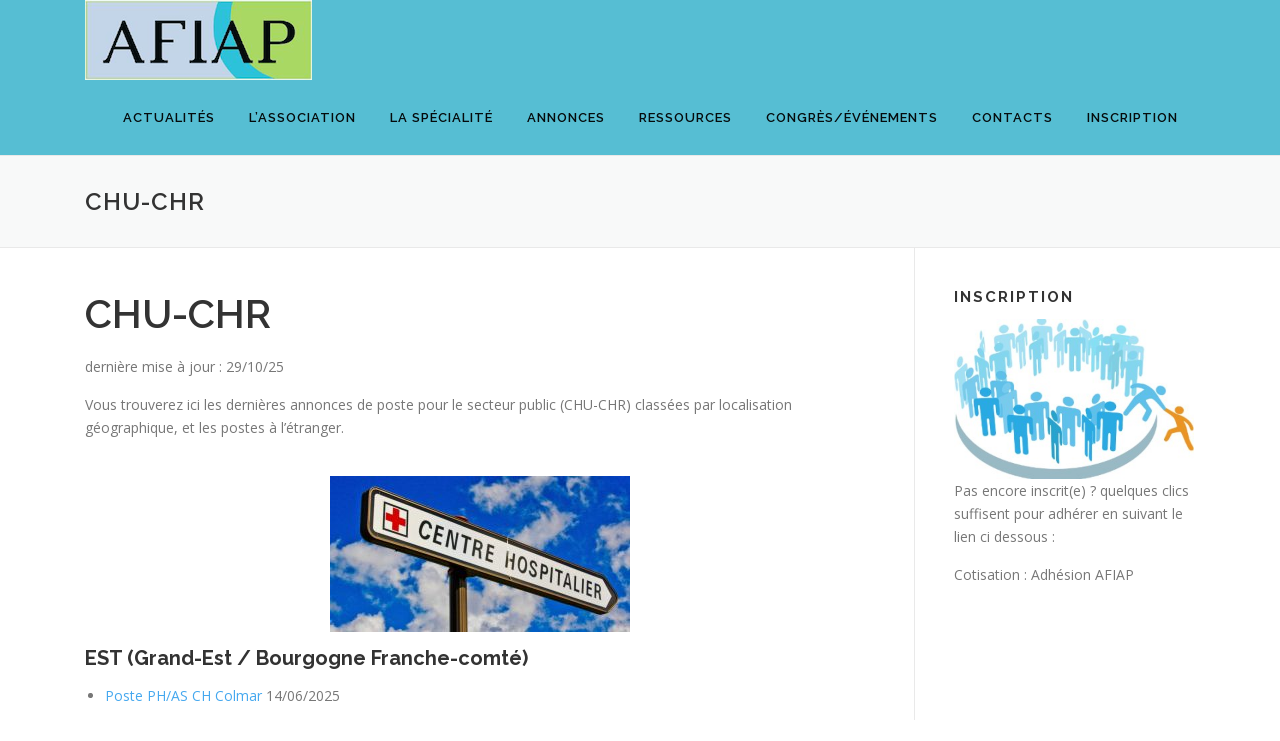

--- FILE ---
content_type: text/html; charset=UTF-8
request_url: http://asso-afiap.fr/chu-chr/
body_size: 20727
content:
<!DOCTYPE html>
<html lang="fr-FR">
<head>
<meta charset="UTF-8">
<meta name="viewport" content="width=device-width, initial-scale=1">
<link rel="profile" href="http://gmpg.org/xfn/11">
<link rel="pingback" href="http://asso-afiap.fr/xmlrpc.php">
	<script>
		var bookacti_localized = {"error":"Une erreur s\u2019est produite.","error_select_event":"Vous n\u2019avez s\u00e9lectionn\u00e9 aucun \u00e9v\u00e8nement. Veuillez s\u00e9lectionner un \u00e9v\u00e8nement.","error_corrupted_event":"Il y a une incoh\u00e9rence dans les donn\u00e9es des \u00e9v\u00e8nements s\u00e9lectionn\u00e9s, veuillez s\u00e9lectionner un \u00e9v\u00e8nement et essayer \u00e0 nouveau.","error_less_avail_than_quantity":"Vous souhaitez faire %1$s r\u00e9servations mais seulement %2$s sont disponibles pour les \u00e9v\u00e8nements s\u00e9lectionn\u00e9s. Veuillez choisir un autre \u00e9v\u00e8nement ou diminuer la quantit\u00e9.","error_quantity_inf_to_0":"Le nombre de r\u00e9servations souhait\u00e9es est inf\u00e9rieur ou \u00e9gal \u00e0 0. Veuillez augmenter la quantit\u00e9.","error_not_allowed":"Vous n\u2019\u00eates pas autoris\u00e9(e) \u00e0 faire cela.","error_user_not_logged_in":"Vous n\u2019\u00eates pas connect\u00e9. Veuillez cr\u00e9er un compte et vous connecter d\u2019abord.","error_password_not_strong_enough":"Votre mot de passe n\u2019est pas assez fort.","select2_search_placeholder":"Veuillez saisir {nb} caract\u00e8res ou plus.","loading":"Chargement","one_person_per_booking":"pour une personne","n_people_per_booking":"pour %1$s personnes","booking":"r\u00e9servation","bookings":"r\u00e9servations","go_to_button":"Aller au","ajaxurl":"http:\/\/asso-afiap.fr\/wp-admin\/admin-ajax.php","nonce_query_select2_options":"8c2fcf884f","fullcalendar_timezone":"UTC","fullcalendar_locale":"fr","current_lang_code":"fr","current_locale":"fr_FR","available_booking_methods":["calendar"],"booking_system_attributes_keys":["id","class","hide_availability","calendars","activities","group_categories","groups_only","groups_single_events","groups_first_event_only","multiple_bookings","bookings_only","tooltip_booking_list","tooltip_booking_list_columns","status","user_id","method","auto_load","start","end","trim","past_events","past_events_bookable","days_off","check_roles","picked_events","form_id","form_action","when_perform_form_action","redirect_url_by_activity","redirect_url_by_group_category","display_data"],"event_tiny_height":32,"event_small_height":75,"event_narrow_width":70,"event_wide_width":250,"calendar_width_classes":{"640":"bookacti-calendar-narrow-width","350":"bookacti-calendar-minimal-width"},"started_events_bookable":0,"started_groups_bookable":0,"event_load_interval":92,"initial_view_threshold":640,"event_touch_press_delay":350,"date_format":"j M - G\\hi","date_format_long":"l j F Y G\\hi","time_format":"G\\hi","dates_separator":"&nbsp;&rarr;&nbsp;","date_time_separator":"&nbsp;&rarr;&nbsp;","single_event":"\u00c9v\u00e8nement seul","selected_event":"\u00c9v\u00e8nement s\u00e9lectionn\u00e9","selected_events":"\u00c9v\u00e8nements s\u00e9lectionn\u00e9s","no_events":"Aucun \u00e9v\u00e8nement disponible.","avail":"dispo.","avails":"dispo.","not_bookable":"indispo.","hide_availability_fixed":0,"dialog_button_ok":"OK","dialog_button_send":"Envoyer","dialog_button_cancel":"Fermer","dialog_button_cancel_booking":"Annuler la r\u00e9servation","dialog_button_reschedule":"Replanifier","dialog_button_refund":"Demander un remboursement","plugin_path":"http:\/\/asso-afiap.fr\/wp-content\/plugins\/booking-activities","is_admin":0,"current_user_id":0,"current_time":"2025-11-05 15:14:50","calendar_localization":"default","wp_date_format":"j F Y","wp_time_format":"G \\h i \\m\\i\\n","wp_start_of_week":"1","price_format":"%1$s%2$s","price_currency_symbol":"$","price_thousand_separator":".","price_decimal_separator":",","price_decimal_number":2};
	</script>
<meta name='robots' content='index, follow, max-video-preview:-1, max-snippet:-1, max-image-preview:large' />

	<!-- This site is optimized with the Yoast SEO plugin v19.8 - https://yoast.com/wordpress/plugins/seo/ -->
	<title>CHU-CHR - Association Française des Internes et Assistants de Pathologie</title>
	<meta name="description" content="Vous trouverez ici les dernières annonces de poste pour le secteur public (CHU-CHR) classé par grand région pour les stages à l&#039;étranger." />
	<link rel="canonical" href="http://asso-afiap.fr/chu-chr/" />
	<meta property="og:locale" content="fr_FR" />
	<meta property="og:type" content="article" />
	<meta property="og:title" content="CHU-CHR - Association Française des Internes et Assistants de Pathologie" />
	<meta property="og:description" content="Vous trouverez ici les dernières annonces de poste pour le secteur public (CHU-CHR) classé par grand région pour les stages à l&#039;étranger." />
	<meta property="og:url" content="http://asso-afiap.fr/chu-chr/" />
	<meta property="og:site_name" content="Association Française des Internes et Assistants de Pathologie" />
	<meta property="article:modified_time" content="2025-10-29T16:52:20+00:00" />
	<meta property="og:image" content="http://asso-afiap.fr/wp-content/uploads/2017/11/hopital_panneau_sipa.jpg" />
	<meta property="og:image:width" content="1000" />
	<meta property="og:image:height" content="520" />
	<meta property="og:image:type" content="image/jpeg" />
	<meta name="twitter:card" content="summary_large_image" />
	<meta name="twitter:label1" content="Durée de lecture estimée" />
	<meta name="twitter:data1" content="9 minutes" />
	<script type="application/ld+json" class="yoast-schema-graph">{"@context":"https://schema.org","@graph":[{"@type":"WebPage","@id":"http://asso-afiap.fr/chu-chr/","url":"http://asso-afiap.fr/chu-chr/","name":"CHU-CHR - Association Française des Internes et Assistants de Pathologie","isPartOf":{"@id":"https://asso-afiap.fr/#website"},"primaryImageOfPage":{"@id":"http://asso-afiap.fr/chu-chr/#primaryimage"},"image":{"@id":"http://asso-afiap.fr/chu-chr/#primaryimage"},"thumbnailUrl":"http://asso-afiap.fr/wp-content/uploads/2017/11/hopital_panneau_sipa.jpg","datePublished":"2017-05-28T17:41:51+00:00","dateModified":"2025-10-29T16:52:20+00:00","description":"Vous trouverez ici les dernières annonces de poste pour le secteur public (CHU-CHR) classé par grand région pour les stages à l'étranger.","breadcrumb":{"@id":"http://asso-afiap.fr/chu-chr/#breadcrumb"},"inLanguage":"fr-FR","potentialAction":[{"@type":"ReadAction","target":["http://asso-afiap.fr/chu-chr/"]}]},{"@type":"ImageObject","inLanguage":"fr-FR","@id":"http://asso-afiap.fr/chu-chr/#primaryimage","url":"http://asso-afiap.fr/wp-content/uploads/2017/11/hopital_panneau_sipa.jpg","contentUrl":"http://asso-afiap.fr/wp-content/uploads/2017/11/hopital_panneau_sipa.jpg","width":1000,"height":520,"caption":"CHU-CHR"},{"@type":"BreadcrumbList","@id":"http://asso-afiap.fr/chu-chr/#breadcrumb","itemListElement":[{"@type":"ListItem","position":1,"name":"Accueil","item":"https://asso-afiap.fr/"},{"@type":"ListItem","position":2,"name":"CHU-CHR"}]},{"@type":"WebSite","@id":"https://asso-afiap.fr/#website","url":"https://asso-afiap.fr/","name":"Association Française des Internes et Assistants de Pathologie","description":"L&#039;association de jeunes pathologistes","publisher":{"@id":"https://asso-afiap.fr/#organization"},"potentialAction":[{"@type":"SearchAction","target":{"@type":"EntryPoint","urlTemplate":"https://asso-afiap.fr/?s={search_term_string}"},"query-input":"required name=search_term_string"}],"inLanguage":"fr-FR"},{"@type":"Organization","@id":"https://asso-afiap.fr/#organization","name":"AFIAP","url":"https://asso-afiap.fr/","sameAs":[],"logo":{"@type":"ImageObject","inLanguage":"fr-FR","@id":"https://asso-afiap.fr/#/schema/logo/image/","url":"http://asso-afiap.fr/wp-content/uploads/2017/10/logoafiap-1.png","contentUrl":"http://asso-afiap.fr/wp-content/uploads/2017/10/logoafiap-1.png","width":227,"height":80,"caption":"AFIAP"},"image":{"@id":"https://asso-afiap.fr/#/schema/logo/image/"}}]}</script>
	<!-- / Yoast SEO plugin. -->


<link rel='dns-prefetch' href='//fonts.googleapis.com' />
<link rel='dns-prefetch' href='//s.w.org' />
<link rel="alternate" type="application/rss+xml" title="Association Française des Internes et Assistants de Pathologie &raquo; Flux" href="http://asso-afiap.fr/feed/" />
<link rel="alternate" type="application/rss+xml" title="Association Française des Internes et Assistants de Pathologie &raquo; Flux des commentaires" href="http://asso-afiap.fr/comments/feed/" />
<script type="text/javascript">
window._wpemojiSettings = {"baseUrl":"https:\/\/s.w.org\/images\/core\/emoji\/14.0.0\/72x72\/","ext":".png","svgUrl":"https:\/\/s.w.org\/images\/core\/emoji\/14.0.0\/svg\/","svgExt":".svg","source":{"concatemoji":"http:\/\/asso-afiap.fr\/wp-includes\/js\/wp-emoji-release.min.js?ver=6.0.11"}};
/*! This file is auto-generated */
!function(e,a,t){var n,r,o,i=a.createElement("canvas"),p=i.getContext&&i.getContext("2d");function s(e,t){var a=String.fromCharCode,e=(p.clearRect(0,0,i.width,i.height),p.fillText(a.apply(this,e),0,0),i.toDataURL());return p.clearRect(0,0,i.width,i.height),p.fillText(a.apply(this,t),0,0),e===i.toDataURL()}function c(e){var t=a.createElement("script");t.src=e,t.defer=t.type="text/javascript",a.getElementsByTagName("head")[0].appendChild(t)}for(o=Array("flag","emoji"),t.supports={everything:!0,everythingExceptFlag:!0},r=0;r<o.length;r++)t.supports[o[r]]=function(e){if(!p||!p.fillText)return!1;switch(p.textBaseline="top",p.font="600 32px Arial",e){case"flag":return s([127987,65039,8205,9895,65039],[127987,65039,8203,9895,65039])?!1:!s([55356,56826,55356,56819],[55356,56826,8203,55356,56819])&&!s([55356,57332,56128,56423,56128,56418,56128,56421,56128,56430,56128,56423,56128,56447],[55356,57332,8203,56128,56423,8203,56128,56418,8203,56128,56421,8203,56128,56430,8203,56128,56423,8203,56128,56447]);case"emoji":return!s([129777,127995,8205,129778,127999],[129777,127995,8203,129778,127999])}return!1}(o[r]),t.supports.everything=t.supports.everything&&t.supports[o[r]],"flag"!==o[r]&&(t.supports.everythingExceptFlag=t.supports.everythingExceptFlag&&t.supports[o[r]]);t.supports.everythingExceptFlag=t.supports.everythingExceptFlag&&!t.supports.flag,t.DOMReady=!1,t.readyCallback=function(){t.DOMReady=!0},t.supports.everything||(n=function(){t.readyCallback()},a.addEventListener?(a.addEventListener("DOMContentLoaded",n,!1),e.addEventListener("load",n,!1)):(e.attachEvent("onload",n),a.attachEvent("onreadystatechange",function(){"complete"===a.readyState&&t.readyCallback()})),(e=t.source||{}).concatemoji?c(e.concatemoji):e.wpemoji&&e.twemoji&&(c(e.twemoji),c(e.wpemoji)))}(window,document,window._wpemojiSettings);
</script>
<style type="text/css">
img.wp-smiley,
img.emoji {
	display: inline !important;
	border: none !important;
	box-shadow: none !important;
	height: 1em !important;
	width: 1em !important;
	margin: 0 0.07em !important;
	vertical-align: -0.1em !important;
	background: none !important;
	padding: 0 !important;
}
</style>
	<link rel='stylesheet' id='jquery-tiptip-css'  href='http://asso-afiap.fr/wp-content/plugins/booking-activities/lib/jquery-tiptip/tipTip.min.css?ver=1.3' type='text/css' media='all' />
<link rel='stylesheet' id='wp-block-library-css'  href='http://asso-afiap.fr/wp-includes/css/dist/block-library/style.min.css?ver=6.0.11' type='text/css' media='all' />
<style id='global-styles-inline-css' type='text/css'>
body{--wp--preset--color--black: #000000;--wp--preset--color--cyan-bluish-gray: #abb8c3;--wp--preset--color--white: #ffffff;--wp--preset--color--pale-pink: #f78da7;--wp--preset--color--vivid-red: #cf2e2e;--wp--preset--color--luminous-vivid-orange: #ff6900;--wp--preset--color--luminous-vivid-amber: #fcb900;--wp--preset--color--light-green-cyan: #7bdcb5;--wp--preset--color--vivid-green-cyan: #00d084;--wp--preset--color--pale-cyan-blue: #8ed1fc;--wp--preset--color--vivid-cyan-blue: #0693e3;--wp--preset--color--vivid-purple: #9b51e0;--wp--preset--gradient--vivid-cyan-blue-to-vivid-purple: linear-gradient(135deg,rgba(6,147,227,1) 0%,rgb(155,81,224) 100%);--wp--preset--gradient--light-green-cyan-to-vivid-green-cyan: linear-gradient(135deg,rgb(122,220,180) 0%,rgb(0,208,130) 100%);--wp--preset--gradient--luminous-vivid-amber-to-luminous-vivid-orange: linear-gradient(135deg,rgba(252,185,0,1) 0%,rgba(255,105,0,1) 100%);--wp--preset--gradient--luminous-vivid-orange-to-vivid-red: linear-gradient(135deg,rgba(255,105,0,1) 0%,rgb(207,46,46) 100%);--wp--preset--gradient--very-light-gray-to-cyan-bluish-gray: linear-gradient(135deg,rgb(238,238,238) 0%,rgb(169,184,195) 100%);--wp--preset--gradient--cool-to-warm-spectrum: linear-gradient(135deg,rgb(74,234,220) 0%,rgb(151,120,209) 20%,rgb(207,42,186) 40%,rgb(238,44,130) 60%,rgb(251,105,98) 80%,rgb(254,248,76) 100%);--wp--preset--gradient--blush-light-purple: linear-gradient(135deg,rgb(255,206,236) 0%,rgb(152,150,240) 100%);--wp--preset--gradient--blush-bordeaux: linear-gradient(135deg,rgb(254,205,165) 0%,rgb(254,45,45) 50%,rgb(107,0,62) 100%);--wp--preset--gradient--luminous-dusk: linear-gradient(135deg,rgb(255,203,112) 0%,rgb(199,81,192) 50%,rgb(65,88,208) 100%);--wp--preset--gradient--pale-ocean: linear-gradient(135deg,rgb(255,245,203) 0%,rgb(182,227,212) 50%,rgb(51,167,181) 100%);--wp--preset--gradient--electric-grass: linear-gradient(135deg,rgb(202,248,128) 0%,rgb(113,206,126) 100%);--wp--preset--gradient--midnight: linear-gradient(135deg,rgb(2,3,129) 0%,rgb(40,116,252) 100%);--wp--preset--duotone--dark-grayscale: url('#wp-duotone-dark-grayscale');--wp--preset--duotone--grayscale: url('#wp-duotone-grayscale');--wp--preset--duotone--purple-yellow: url('#wp-duotone-purple-yellow');--wp--preset--duotone--blue-red: url('#wp-duotone-blue-red');--wp--preset--duotone--midnight: url('#wp-duotone-midnight');--wp--preset--duotone--magenta-yellow: url('#wp-duotone-magenta-yellow');--wp--preset--duotone--purple-green: url('#wp-duotone-purple-green');--wp--preset--duotone--blue-orange: url('#wp-duotone-blue-orange');--wp--preset--font-size--small: 13px;--wp--preset--font-size--medium: 20px;--wp--preset--font-size--large: 36px;--wp--preset--font-size--x-large: 42px;}.has-black-color{color: var(--wp--preset--color--black) !important;}.has-cyan-bluish-gray-color{color: var(--wp--preset--color--cyan-bluish-gray) !important;}.has-white-color{color: var(--wp--preset--color--white) !important;}.has-pale-pink-color{color: var(--wp--preset--color--pale-pink) !important;}.has-vivid-red-color{color: var(--wp--preset--color--vivid-red) !important;}.has-luminous-vivid-orange-color{color: var(--wp--preset--color--luminous-vivid-orange) !important;}.has-luminous-vivid-amber-color{color: var(--wp--preset--color--luminous-vivid-amber) !important;}.has-light-green-cyan-color{color: var(--wp--preset--color--light-green-cyan) !important;}.has-vivid-green-cyan-color{color: var(--wp--preset--color--vivid-green-cyan) !important;}.has-pale-cyan-blue-color{color: var(--wp--preset--color--pale-cyan-blue) !important;}.has-vivid-cyan-blue-color{color: var(--wp--preset--color--vivid-cyan-blue) !important;}.has-vivid-purple-color{color: var(--wp--preset--color--vivid-purple) !important;}.has-black-background-color{background-color: var(--wp--preset--color--black) !important;}.has-cyan-bluish-gray-background-color{background-color: var(--wp--preset--color--cyan-bluish-gray) !important;}.has-white-background-color{background-color: var(--wp--preset--color--white) !important;}.has-pale-pink-background-color{background-color: var(--wp--preset--color--pale-pink) !important;}.has-vivid-red-background-color{background-color: var(--wp--preset--color--vivid-red) !important;}.has-luminous-vivid-orange-background-color{background-color: var(--wp--preset--color--luminous-vivid-orange) !important;}.has-luminous-vivid-amber-background-color{background-color: var(--wp--preset--color--luminous-vivid-amber) !important;}.has-light-green-cyan-background-color{background-color: var(--wp--preset--color--light-green-cyan) !important;}.has-vivid-green-cyan-background-color{background-color: var(--wp--preset--color--vivid-green-cyan) !important;}.has-pale-cyan-blue-background-color{background-color: var(--wp--preset--color--pale-cyan-blue) !important;}.has-vivid-cyan-blue-background-color{background-color: var(--wp--preset--color--vivid-cyan-blue) !important;}.has-vivid-purple-background-color{background-color: var(--wp--preset--color--vivid-purple) !important;}.has-black-border-color{border-color: var(--wp--preset--color--black) !important;}.has-cyan-bluish-gray-border-color{border-color: var(--wp--preset--color--cyan-bluish-gray) !important;}.has-white-border-color{border-color: var(--wp--preset--color--white) !important;}.has-pale-pink-border-color{border-color: var(--wp--preset--color--pale-pink) !important;}.has-vivid-red-border-color{border-color: var(--wp--preset--color--vivid-red) !important;}.has-luminous-vivid-orange-border-color{border-color: var(--wp--preset--color--luminous-vivid-orange) !important;}.has-luminous-vivid-amber-border-color{border-color: var(--wp--preset--color--luminous-vivid-amber) !important;}.has-light-green-cyan-border-color{border-color: var(--wp--preset--color--light-green-cyan) !important;}.has-vivid-green-cyan-border-color{border-color: var(--wp--preset--color--vivid-green-cyan) !important;}.has-pale-cyan-blue-border-color{border-color: var(--wp--preset--color--pale-cyan-blue) !important;}.has-vivid-cyan-blue-border-color{border-color: var(--wp--preset--color--vivid-cyan-blue) !important;}.has-vivid-purple-border-color{border-color: var(--wp--preset--color--vivid-purple) !important;}.has-vivid-cyan-blue-to-vivid-purple-gradient-background{background: var(--wp--preset--gradient--vivid-cyan-blue-to-vivid-purple) !important;}.has-light-green-cyan-to-vivid-green-cyan-gradient-background{background: var(--wp--preset--gradient--light-green-cyan-to-vivid-green-cyan) !important;}.has-luminous-vivid-amber-to-luminous-vivid-orange-gradient-background{background: var(--wp--preset--gradient--luminous-vivid-amber-to-luminous-vivid-orange) !important;}.has-luminous-vivid-orange-to-vivid-red-gradient-background{background: var(--wp--preset--gradient--luminous-vivid-orange-to-vivid-red) !important;}.has-very-light-gray-to-cyan-bluish-gray-gradient-background{background: var(--wp--preset--gradient--very-light-gray-to-cyan-bluish-gray) !important;}.has-cool-to-warm-spectrum-gradient-background{background: var(--wp--preset--gradient--cool-to-warm-spectrum) !important;}.has-blush-light-purple-gradient-background{background: var(--wp--preset--gradient--blush-light-purple) !important;}.has-blush-bordeaux-gradient-background{background: var(--wp--preset--gradient--blush-bordeaux) !important;}.has-luminous-dusk-gradient-background{background: var(--wp--preset--gradient--luminous-dusk) !important;}.has-pale-ocean-gradient-background{background: var(--wp--preset--gradient--pale-ocean) !important;}.has-electric-grass-gradient-background{background: var(--wp--preset--gradient--electric-grass) !important;}.has-midnight-gradient-background{background: var(--wp--preset--gradient--midnight) !important;}.has-small-font-size{font-size: var(--wp--preset--font-size--small) !important;}.has-medium-font-size{font-size: var(--wp--preset--font-size--medium) !important;}.has-large-font-size{font-size: var(--wp--preset--font-size--large) !important;}.has-x-large-font-size{font-size: var(--wp--preset--font-size--x-large) !important;}
</style>
<link rel='stylesheet' id='contact-form-7-css'  href='http://asso-afiap.fr/wp-content/plugins/contact-form-7/includes/css/styles.css?ver=5.6.3' type='text/css' media='all' />
<link rel='stylesheet' id='onepress-fonts-css'  href='https://fonts.googleapis.com/css?family=Raleway%3A400%2C500%2C600%2C700%2C300%2C100%2C800%2C900%7COpen+Sans%3A400%2C300%2C300italic%2C400italic%2C600%2C600italic%2C700%2C700italic&#038;subset=latin%2Clatin-ext&#038;ver=1.4.3' type='text/css' media='all' />
<link rel='stylesheet' id='onepress-animate-css'  href='http://asso-afiap.fr/wp-content/themes/onepress/assets/css/animate.min.css?ver=1.4.3' type='text/css' media='all' />
<link rel='stylesheet' id='onepress-fa-css'  href='http://asso-afiap.fr/wp-content/themes/onepress/assets/css/font-awesome.min.css?ver=4.7.0' type='text/css' media='all' />
<link rel='stylesheet' id='onepress-bootstrap-css'  href='http://asso-afiap.fr/wp-content/themes/onepress/assets/css/bootstrap.min.css?ver=1.4.3' type='text/css' media='all' />
<link rel='stylesheet' id='onepress-style-css'  href='http://asso-afiap.fr/wp-content/themes/onepress/style.css?ver=6.0.11' type='text/css' media='all' />
<style id='onepress-style-inline-css' type='text/css'>
#main .video-section section.hero-slideshow-wrapper{background:transparent}.hero-slideshow-wrapper:after{position:absolute;top:0px;left:0px;width:100%;height:100%;background-color:rgba(175,175,175,0.3);display:block;content:""}.body-desktop .parallax-hero .hero-slideshow-wrapper:after{display:none!important}#parallax-hero>.parallax-bg::before{background-color:rgba(175,175,175,0.3);opacity:1}.body-desktop .parallax-hero .hero-slideshow-wrapper:after{display:none!important}a,.screen-reader-text:hover,.screen-reader-text:active,.screen-reader-text:focus,.header-social a,.onepress-menu a:hover,.onepress-menu ul li a:hover,.onepress-menu li.onepress-current-item>a,.onepress-menu ul li.current-menu-item>a,.onepress-menu>li a.menu-actived,.onepress-menu.onepress-menu-mobile li.onepress-current-item>a,.site-footer a,.site-footer .footer-social a:hover,.site-footer .btt a:hover,.highlight,#comments .comment .comment-wrapper .comment-meta .comment-time:hover,#comments .comment .comment-wrapper .comment-meta .comment-reply-link:hover,#comments .comment .comment-wrapper .comment-meta .comment-edit-link:hover,.btn-theme-primary-outline,.sidebar .widget a:hover,.section-services .service-item .service-image i,.counter_item .counter__number,.team-member .member-thumb .member-profile a:hover,.icon-background-default{color:#45a8ef}input[type="reset"],input[type="submit"],input[type="submit"],.nav-links a:hover,.btn-theme-primary,.btn-theme-primary-outline:hover,.card-theme-primary,.woocommerce #respond input#submit,.woocommerce a.button,.woocommerce button.button,.woocommerce input.button,.woocommerce button.button.alt{background:#45a8ef}.btn-theme-primary-outline,.btn-theme-primary-outline:hover,.pricing__item:hover,.card-theme-primary,.entry-content blockquote{border-color:#45a8ef}.site-header,.no-sticky-header.no-header-transparent .site-header{background:#56bed3;border-bottom:0px none}.onepress-menu>li>a{color:#000000}.onepress-menu>li>a:hover,.onepress-menu>li.onepress-current-item>a{color:#a0cdd3;-webkit-transition:all 0.5s ease-in-out;-moz-transition:all 0.5s ease-in-out;-o-transition:all 0.5s ease-in-out;transition:all 0.5s ease-in-out}@media screen and (min-width:1140px){.onepress-menu>li:last-child>a{padding-right:17px}.onepress-menu>li>a:hover,.onepress-menu>li.onepress-current-item>a{background:#a0cdd3;-webkit-transition:all 0.5s ease-in-out;-moz-transition:all 0.5s ease-in-out;-o-transition:all 0.5s ease-in-out;transition:all 0.5s ease-in-out}}.site-footer{background-color:#1e73be}.site-footer .footer-connect .follow-heading{color:rgba(255,255,255,0.9)}.site-footer .site-info,.site-footer .btt a{background-color:#dd9933}.site-footer .site-info{color:rgba(255,255,255,0.7)}.site-footer .btt a,.site-footer .site-info a{color:rgba(255,255,255,0.9)}.gallery-carousel .g-item{padding:0px 1px}.gallery-carousel{margin-left:-1px;margin-right:-1px}.gallery-grid .g-item,.gallery-masonry .g-item .inner{padding:1px}.gallery-grid,.gallery-masonry{margin:-1px}
</style>
<link rel='stylesheet' id='onepress-gallery-lightgallery-css'  href='http://asso-afiap.fr/wp-content/themes/onepress/assets/css/lightgallery.css?ver=6.0.11' type='text/css' media='all' />
<link rel='stylesheet' id='wp-members-css'  href='http://asso-afiap.fr/wp-content/plugins/wp-members/assets/css/forms/generic-no-float.min.css?ver=3.4.5' type='text/css' media='all' />
<link rel='stylesheet' id='bookacti-css-global-css'  href='http://asso-afiap.fr/wp-content/plugins/booking-activities/css/global.min.css?ver=1.16.28' type='text/css' media='all' />
<link rel='stylesheet' id='bookacti-css-fonts-css'  href='http://asso-afiap.fr/wp-content/plugins/booking-activities/css/fonts.min.css?ver=1.16.28' type='text/css' media='all' />
<link rel='stylesheet' id='bookacti-css-bookings-css'  href='http://asso-afiap.fr/wp-content/plugins/booking-activities/css/bookings.min.css?ver=1.16.28' type='text/css' media='all' />
<link rel='stylesheet' id='bookacti-css-forms-css'  href='http://asso-afiap.fr/wp-content/plugins/booking-activities/css/forms.min.css?ver=1.16.28' type='text/css' media='all' />
<link rel='stylesheet' id='bookacti-css-jquery-ui-css'  href='http://asso-afiap.fr/wp-content/plugins/booking-activities/lib/jquery-ui/themes/booking-activities/jquery-ui.min.css?ver=1.16.28' type='text/css' media='all' />
<link rel='stylesheet' id='bookacti-css-frontend-css'  href='http://asso-afiap.fr/wp-content/plugins/booking-activities/css/frontend.min.css?ver=1.16.28' type='text/css' media='all' />
<link rel='stylesheet' id='wpdevelop-bts-css'  href='http://asso-afiap.fr/wp-content/plugins/booking/assets/libs/bootstrap-css/css/bootstrap.css?ver=3.3.5.1' type='text/css' media='all' />
<link rel='stylesheet' id='wpdevelop-bts-theme-css'  href='http://asso-afiap.fr/wp-content/plugins/booking/assets/libs/bootstrap-css/css/bootstrap-theme.css?ver=3.3.5.1' type='text/css' media='all' />
<link rel='stylesheet' id='wpbc-tippy-popover-css'  href='http://asso-afiap.fr/wp-content/plugins/booking/assets/libs/tippy.js/themes/wpbc-tippy-popover.css?ver=6.3.7' type='text/css' media='all' />
<link rel='stylesheet' id='wpbc-tippy-times-css'  href='http://asso-afiap.fr/wp-content/plugins/booking/assets/libs/tippy.js/themes/wpbc-tippy-times.css?ver=6.3.7' type='text/css' media='all' />
<link rel='stylesheet' id='wpbc-material-design-icons-css'  href='http://asso-afiap.fr/wp-content/plugins/booking/assets/libs/material-design-icons/material-design-icons.css?ver=4.0.0' type='text/css' media='all' />
<link rel='stylesheet' id='wpbc-time_picker-css'  href='http://asso-afiap.fr/wp-content/plugins/booking/css/wpbc_time-selector.css?ver=9.3' type='text/css' media='all' />
<link rel='stylesheet' id='wpbc-time_picker-skin-css'  href='http://asso-afiap.fr/wp-content/plugins/booking/css/time_picker_skins/grey.css?ver=9.3' type='text/css' media='all' />
<link rel='stylesheet' id='wpbc-client-pages-css'  href='http://asso-afiap.fr/wp-content/plugins/booking/css/client.css?ver=9.3' type='text/css' media='all' />
<link rel='stylesheet' id='wpbc-calendar-css'  href='http://asso-afiap.fr/wp-content/plugins/booking/css/calendar.css?ver=9.3' type='text/css' media='all' />
<link rel='stylesheet' id='wpbc-calendar-skin-css'  href='http://asso-afiap.fr/wp-content/plugins/booking/css/skins/black.css?ver=9.3' type='text/css' media='all' />
<link rel='stylesheet' id='wpbc-flex-timeline-css'  href='http://asso-afiap.fr/wp-content/plugins/booking/core/timeline/v2/css/timeline_v2.css?ver=9.3' type='text/css' media='all' />
<link rel='stylesheet' id='wpbc-flex-timeline-skin-css'  href='http://asso-afiap.fr/wp-content/plugins/booking/core/timeline/v2/css/timeline_skin_v2.css?ver=9.3' type='text/css' media='all' />
<script type='text/javascript' id='jquery-core-js-extra'>
/* <![CDATA[ */
var onepress_js_settings = {"onepress_disable_animation":"0","onepress_disable_sticky_header":"0","onepress_vertical_align_menu":"0","hero_animation":"rotateIn","hero_speed":"5000","hero_fade":"750","hero_duration":"5000","is_home":"","gallery_enable":""};
/* ]]> */
</script>
<script type='text/javascript' src='http://asso-afiap.fr/wp-includes/js/jquery/jquery.min.js?ver=3.6.0' id='jquery-core-js'></script>
<script type='text/javascript' src='http://asso-afiap.fr/wp-includes/js/jquery/jquery-migrate.min.js?ver=3.3.2' id='jquery-migrate-js'></script>
<script type='text/javascript' src='http://asso-afiap.fr/wp-content/plugins/booking-activities/js/global-var.min.js?ver=1.16.28' id='bookacti-js-global-var-js'></script>
<script type='text/javascript' id='wpbc-global-vars-js-extra'>
/* <![CDATA[ */
var wpbcg = {"time_disable_modes":["single"]};
var wpbc_global1 = {"wpbc_ajaxurl":"http:\/\/asso-afiap.fr\/wp-admin\/admin-ajax.php","wpdev_bk_plugin_url":"http:\/\/asso-afiap.fr\/wp-content\/plugins\/booking","wpdev_bk_today":"[2025,11,5,16,14]","visible_booking_id_on_page":"[]","booking_max_monthes_in_calendar":"1y","user_unavilable_days":"[999]","wpdev_bk_edit_id_hash":"","wpdev_bk_plugin_filename":"wpdev-booking.php","bk_days_selection_mode":"multiple","wpdev_bk_personal":"0","block_some_dates_from_today":"0","message_verif_requred":"Ce champ est obligatoire","message_verif_requred_for_check_box":"Cette case doit \u00eatre coch\u00e9e","message_verif_requred_for_radio_box":"Au moins une option doit etre s\u00e9lectionn\u00e9e","message_verif_emeil":"Incorrecte champ couriel","message_verif_same_emeil":"Your emails do not match","message_verif_selectdts":"Merci de s\u00e9lectionner vos dates de r\u00e9servation dans le calendrier.","parent_booking_resources":"[]","new_booking_title":"Merci pour votre r\u00e9servation.  Nous vous enverrons une confirmation de votre r\u00e9servation le plus t\u00f4t possible.","new_booking_title_time":"7000","type_of_thank_you_message":"message","thank_you_page_URL":"http:\/\/asso-afiap.fr\/thank-you","is_am_pm_inside_time":"false","is_booking_used_check_in_out_time":"false","wpbc_active_locale":"fr_FR","wpbc_message_processing":"En cours de traitement","wpbc_message_deleting":"Suppression","wpbc_message_updating":"Mise \u00e0 jour","wpbc_message_saving":"Sauvegarde","message_checkinouttime_error":"Error! Please reset your check-in\/check-out dates above.","message_starttime_error":"Start Time is invalid. The date or time may be booked, or already in the past! Please choose another date or time.","message_endtime_error":"End Time is invalid. The date or time may be booked, or already in the past. The End Time may also be earlier that the start time, if only 1 day was selected! Please choose another date or time.","message_rangetime_error":"The time(s) may be booked, or already in the past!","message_durationtime_error":"The time(s) may be booked, or already in the past!","bk_highlight_timeslot_word":"Times:"};
/* ]]> */
</script>
<script type='text/javascript' src='http://asso-afiap.fr/wp-content/plugins/booking/js/wpbc_vars.js?ver=9.3' id='wpbc-global-vars-js'></script>
<script type='text/javascript' src='http://asso-afiap.fr/wp-content/plugins/booking/assets/libs/popper/popper.js?ver=2.11.2' id='wpbc-popper-js'></script>
<script type='text/javascript' src='http://asso-afiap.fr/wp-content/plugins/booking/assets/libs/tippy.js/dist/tippy-bundle.umd.js?ver=6.3.7' id='wpbc-tipcy-js'></script>
<script type='text/javascript' src='http://asso-afiap.fr/wp-content/plugins/booking/js/datepick/jquery.datepick.wpbc.9.0.js?ver=9.0' id='wpbc-datepick-js'></script>
<script type='text/javascript' src='http://asso-afiap.fr/wp-content/plugins/booking/js/datepick/jquery.datepick-fr.js?ver=1.1' id='wpbc-datepick-localize-js'></script>
<script type='text/javascript' src='http://asso-afiap.fr/wp-content/plugins/booking/js/client.js?ver=9.3' id='wpbc-main-client-js'></script>
<script type='text/javascript' src='http://asso-afiap.fr/wp-content/plugins/booking/js/wpbc_times.js?ver=9.3' id='wpbc-times-js'></script>
<script type='text/javascript' src='http://asso-afiap.fr/wp-content/plugins/booking/js/wpbc_time-selector.js?ver=9.3' id='wpbc-time-selector-js'></script>
<script type='text/javascript' src='http://asso-afiap.fr/wp-content/plugins/booking/core/timeline/v2/_out/timeline_v2.js?ver=9.3' id='wpbc-timeline-flex-js'></script>
<link rel="https://api.w.org/" href="http://asso-afiap.fr/wp-json/" /><link rel="alternate" type="application/json" href="http://asso-afiap.fr/wp-json/wp/v2/pages/1539" /><link rel="EditURI" type="application/rsd+xml" title="RSD" href="http://asso-afiap.fr/xmlrpc.php?rsd" />
<link rel="wlwmanifest" type="application/wlwmanifest+xml" href="http://asso-afiap.fr/wp-includes/wlwmanifest.xml" /> 
<meta name="generator" content="WordPress 6.0.11" />
<link rel='shortlink' href='http://asso-afiap.fr/?p=1539' />
<link rel="alternate" type="application/json+oembed" href="http://asso-afiap.fr/wp-json/oembed/1.0/embed?url=http%3A%2F%2Fasso-afiap.fr%2Fchu-chr%2F" />
<link rel="alternate" type="text/xml+oembed" href="http://asso-afiap.fr/wp-json/oembed/1.0/embed?url=http%3A%2F%2Fasso-afiap.fr%2Fchu-chr%2F&#038;format=xml" />
<style type="text/css">.wpa-field--website_address, .adverts-field-name-website_address { display: none !important }</style><link rel="icon" href="http://asso-afiap.fr/wp-content/uploads/2016/06/cropped-Microscope-32x32.jpg" sizes="32x32" />
<link rel="icon" href="http://asso-afiap.fr/wp-content/uploads/2016/06/cropped-Microscope-192x192.jpg" sizes="192x192" />
<link rel="apple-touch-icon" href="http://asso-afiap.fr/wp-content/uploads/2016/06/cropped-Microscope-180x180.jpg" />
<meta name="msapplication-TileImage" content="http://asso-afiap.fr/wp-content/uploads/2016/06/cropped-Microscope-270x270.jpg" />
		<style type="text/css" id="wp-custom-css">
			
.onepress-menu a{
color:white;}

.container{
animation-name:anim;
animation-duration:3s;}
@keyframes anim {
0%{ opacity:0;}
100%{opacity:1;}
}
.custom-logo:hover{
transition:all 2s ease;
}


.site-footer .site-info{
background-color:#aed65c;
}
.btt		</style>
		</head>

<body class="page-template-default page page-id-1539 wp-custom-logo group-blog sticky-header no-header-transparent">
<div id="page" class="hfeed site">
	<a class="skip-link screen-reader-text" href="#content">Aller au contenu</a>
            <header id="masthead" class="site-header" role="banner">
            <div class="container">
                <div class="site-branding">
                <div class="site-brand-inner has-logo-img no-desc"><div class="site-logo-div"><a href="http://asso-afiap.fr/" class="custom-logo-link" rel="home"><img width="227" height="80" src="http://asso-afiap.fr/wp-content/uploads/2017/10/logoafiap-1.png" class="custom-logo" alt="Association Française des Internes et Assistants de Pathologie" /></a></div></div>                </div>
                <!-- .site-branding -->

                <div class="header-right-wrapper">
                    <a href="#0" id="nav-toggle">Menu<span></span></a>
                    <nav id="site-navigation" class="main-navigation" role="navigation">
                        <ul class="onepress-menu">
                            <li id="menu-item-1521" class="menu-item menu-item-type-post_type menu-item-object-page menu-item-1521"><a href="http://asso-afiap.fr/dernieres-actualites/">Actualités</a></li>
<li id="menu-item-34" class="menu-item menu-item-type-post_type menu-item-object-page menu-item-has-children menu-item-34"><a href="http://asso-afiap.fr/association/">L&rsquo;Association</a>
<ul class="sub-menu">
	<li id="menu-item-1667" class="menu-item menu-item-type-post_type menu-item-object-page menu-item-1667"><a href="http://asso-afiap.fr/association/">L’association</a></li>
	<li id="menu-item-1525" class="menu-item menu-item-type-post_type menu-item-object-page menu-item-1525"><a href="http://asso-afiap.fr/le-bureau/">Le bureau</a></li>
</ul>
</li>
<li id="menu-item-1772" class="menu-item menu-item-type-post_type menu-item-object-page menu-item-has-children menu-item-1772"><a href="http://asso-afiap.fr/le-pathologiste/">La spécialité</a>
<ul class="sub-menu">
	<li id="menu-item-138" class="menu-item menu-item-type-post_type menu-item-object-page menu-item-138"><a href="http://asso-afiap.fr/le-pathologiste/">DES d&rsquo;anatomie et cytologie pathologiques</a></li>
	<li id="menu-item-94" class="menu-item menu-item-type-post_type menu-item-object-page menu-item-94"><a href="http://asso-afiap.fr/deroulement-du-des/">Déroulement du DES</a></li>
	<li id="menu-item-143" class="menu-item menu-item-type-post_type menu-item-object-page menu-item-143"><a href="http://asso-afiap.fr/linterne-en-acp/">L’interne en ACP</a></li>
</ul>
</li>
<li id="menu-item-174" class="menu-item menu-item-type-post_type menu-item-object-page current-menu-ancestor current_page_ancestor menu-item-has-children menu-item-174"><a href="http://asso-afiap.fr/carrieres-annonces/">Annonces</a>
<ul class="sub-menu">
	<li id="menu-item-1797" class="menu-item menu-item-type-post_type menu-item-object-page current-menu-ancestor current-menu-parent current_page_parent current_page_ancestor menu-item-has-children menu-item-1797"><a href="http://asso-afiap.fr/carrieres-annonces/">Offres de poste/remplacement</a>
	<ul class="sub-menu">
		<li id="menu-item-1547" class="menu-item menu-item-type-post_type menu-item-object-page current-menu-item page_item page-item-1539 current_page_item menu-item-1547"><a href="http://asso-afiap.fr/chu-chr/" aria-current="page">CHU-CHR</a></li>
		<li id="menu-item-1545" class="menu-item menu-item-type-post_type menu-item-object-page menu-item-1545"><a href="http://asso-afiap.fr/liberal-remplacement-association/">Libéral : remplacement et association</a></li>
	</ul>
</li>
	<li id="menu-item-1688" class="menu-item menu-item-type-post_type menu-item-object-page menu-item-1688"><a href="http://asso-afiap.fr/autres-annonces/">Autres annonces (Masters / Recherche / Bourses …)</a></li>
	<li id="menu-item-1551" class="menu-item menu-item-type-post_type menu-item-object-page menu-item-1551"><a href="http://asso-afiap.fr/poster-une-annonce/">Poster une annonce</a></li>
</ul>
</li>
<li id="menu-item-122" class="menu-item menu-item-type-post_type menu-item-object-page menu-item-has-children menu-item-122"><a href="http://asso-afiap.fr/ressources/">Ressources</a>
<ul class="sub-menu">
	<li id="menu-item-1775" class="menu-item menu-item-type-post_type menu-item-object-page menu-item-1775"><a href="http://asso-afiap.fr/ressources/videotheque-webinar/">Cours</a></li>
	<li id="menu-item-114" class="menu-item menu-item-type-post_type menu-item-object-page menu-item-114"><a href="http://asso-afiap.fr/liens-pratiques/">Liens pratiques</a></li>
	<li id="menu-item-119" class="menu-item menu-item-type-post_type menu-item-object-page menu-item-119"><a href="http://asso-afiap.fr/societes-associations/">Sociétés &#038; Associations</a></li>
</ul>
</li>
<li id="menu-item-1554" class="menu-item menu-item-type-post_type menu-item-object-page menu-item-1554"><a href="http://asso-afiap.fr/congres-et-cours/">Congrès/événements</a></li>
<li id="menu-item-46" class="menu-item menu-item-type-post_type menu-item-object-page menu-item-has-children menu-item-46"><a href="http://asso-afiap.fr/contacts/">Contacts</a>
<ul class="sub-menu">
	<li id="menu-item-1623" class="menu-item menu-item-type-post_type menu-item-object-page menu-item-1623"><a href="http://asso-afiap.fr/referents-locaux/">Référents locaux</a></li>
	<li id="menu-item-1626" class="menu-item menu-item-type-post_type menu-item-object-page menu-item-1626"><a href="http://asso-afiap.fr/contact-membres-du-bureau/">Membres du bureau</a></li>
	<li id="menu-item-1627" class="menu-item menu-item-type-post_type menu-item-object-page menu-item-1627"><a href="http://asso-afiap.fr/poster-une-annonce/">Poster une annonce</a></li>
</ul>
</li>
<li id="menu-item-1608" class="menu-item menu-item-type-post_type menu-item-object-page menu-item-1608"><a href="http://asso-afiap.fr/adhesion-afiap/">Inscription</a></li>
                        </ul>
                    </nav>
                    <!-- #site-navigation -->
                </div>
            </div>
        </header><!-- #masthead -->
        
	<div id="content" class="site-content">

		<div class="page-header">
			<div class="container">
				<h1 class="entry-title">CHU-CHR</h1>			</div>
		</div>

		
		<div id="content-inside" class="container right-sidebar">
			<div id="primary" class="content-area">
				<main id="main" class="site-main" role="main">

					
						
<article id="post-1539" class="post-1539 page type-page status-publish has-post-thumbnail hentry">
	<header class="entry-header">
			</header><!-- .entry-header -->

	<div class="entry-content">
		<h1>CHU-CHR</h1>
<p>dernière mise à jour : 29/10/25</p>
<p>Vous trouverez ici les dernières annonces de poste pour le secteur public (CHU-CHR) classées par localisation géographique, et les postes à l&rsquo;étranger.</p>
<h3> <img class="size-medium wp-image-1746 aligncenter" src="http://asso-afiap.fr/wp-content/uploads/2017/11/hopital_panneau_sipa-300x156.jpg" alt="CHU-CHR" width="300" height="156" srcset="http://asso-afiap.fr/wp-content/uploads/2017/11/hopital_panneau_sipa-300x156.jpg 300w, http://asso-afiap.fr/wp-content/uploads/2017/11/hopital_panneau_sipa-768x399.jpg 768w, http://asso-afiap.fr/wp-content/uploads/2017/11/hopital_panneau_sipa.jpg 1000w" sizes="(max-width: 300px) 100vw, 300px" /></h3>
<h3><strong>EST (Grand-Est / Bourgogne Franche-comté)</strong></h3>
<ul>
<li><a href="http://asso-afiap.fr/wp-content/uploads/2025/06/Poste-Laboratoire-Colmar.doc">Poste PH/AS CH Colmar</a> 14/06/2025</li>
<li><a href="http://asso-afiap.fr/wp-content/uploads/2024/06/CLCC-Nancy.odt">Poste CLCC Nancy</a> 19/06/2024</li>
<li><a href="http://asso-afiap.fr/wp-content/uploads/2024/05/Recherche-medecin-pathologiste-remplacant-CHRU-de-Nancy.pdf">Recherche médecin pathologiste remplaçant CHRU de Nancy</a> 30/05/2024</li>
<li><a href="http://asso-afiap.fr/wp-content/uploads/2024/02/Annonce-poste-PH-ACP-CHRU-fevrier-2024-gg.pdf">Annonce poste PH ACP CHRU Nancy</a> 26/02/2024</li>
<li><a href="http://asso-afiap.fr/wp-content/uploads/2024/02/Annonce-def.pdf">Poste PH ou AS : CHU Reims</a> 09/02/2024</li>
<li><a href="http://asso-afiap.fr/wp-content/uploads/2022/12/profil-Chef-du-deipartement-anatomie-et-cytologie-pathologiques-Institut-Godinot.pdf">Poste Reims, institut Godinot &#8211; Chef du département ACP </a>  et <a href="http://asso-afiap.fr/wp-content/uploads/2022/12/profil-de-poste-anatomocytopathologiste-Institut-Godinot-2022.pdf">Poste praticien</a> 27/12/2022</li>
<li><a href="http://asso-afiap.fr/wp-content/uploads/2021/09/DP-Anapath-Moselle-57.pdf">Poste CH Grand Est &#8211; Moselle (57)</a> 16/09/2021</li>
<li><a href="http://asso-afiap.fr/wp-content/uploads/2021/09/annonce-assistant-HNFC.doc">Poste Assistant &#8211; CH Nord Franche Comté Belfort</a> 16/09/2021</li>
<li><a href="http://asso-afiap.fr/wp-content/uploads/2021/01/annonce-AS_def.docx">Poste AS &#8211; CHU Strasbourg</a> / <a href="http://asso-afiap.fr/wp-content/uploads/2021/01/annonce-AHU_def.docx">Poste AHU CHU Strasbourg</a> 17/01/2021</li>
<li><a href="http://asso-afiap.fr/wp-content/uploads/2020/10/ANNONCE-AFIAP-ANAPATH.pdf">Poste PH &#8211; CH Metz</a> 04/10/2020</li>
<li><a href="http://asso-afiap.fr/wp-content/uploads/2020/03/PH-ASSISTANT.doc">Poste GH Mulhouse</a> 15/03/2020</li>
<li><a href="http://asso-afiap.fr/wp-content/uploads/2020/01/Annonce-poste-PH-ACP-CHRU-janvier-2020.docx">Poste PH CHU Nancy &#8211; Janvier 2020</a> 14/01/2020</li>
<li><a title="AHU Nancy" href="http://asso-afiap.fr/wp-content/uploads/2017/05/nancyposte-AHU-novembre-20171.doc">AHU CHU de Nancy</a> 03/10/17</li>
<li><a title="Assistant specialiste Franche Comté" href="http://asso-afiap.fr/wp-content/uploads/2017/05/annonce-assistant-HNFC.doc">Assistant spécialiste en Franche Comté</a> 30/01/17</li>
</ul>
<h3><strong>ILE DE FRANCE</strong></h3>
<ul>
<li><a href="http://asso-afiap.fr/wp-content/uploads/2025/08/Assistant-dermatopathologie-Saint-Louis-nov-2025.pdf">Annonce assistant dermatopathologie Saint-Louis nov 2025</a> 05/08/2025</li>
<li><a href="http://asso-afiap.fr/wp-content/uploads/2025/07/Annonce-poste-AHU-Lariboisiere-2025.pdf">Annonce poste AHU Lariboisière novembre 2025</a> 08/07/2025</li>
<li><a href="http://asso-afiap.fr/wp-content/uploads/2025/06/Poste-Assistant-spÃ©cialiste-novembre-2025.docx.pdf">Poste Assistant spécialiste HEGP novembre 2025</a> 30/06/2025</li>
<li><a href="http://asso-afiap.fr/wp-content/uploads/2025/06/Annonce-AS-nov-25-H-MONDOR-APHP.doc">Annonce AS Hôpital MONDOR-APHP</a> 27/06/2025</li>
<li><a href="http://asso-afiap.fr/wp-content/uploads/2025/03/fiche-poste-acp-1.pdf">Annonce poste PH/AS CH Poissy</a> 25/03/2025</li>
<li><a href="http://asso-afiap.fr/wp-content/uploads/2024/12/Annonce-remplacement-pathologistes-novembre-2024docx.docx">Annonce poste Assistant/PH Institut Curie (Paris)</a> 04/12/2024</li>
<li><a href="http://asso-afiap.fr/wp-content/uploads/2024/10/annonce-poste-assistant.doc">Annonce poste assistant Argenteuil</a> 24/10/2024</li>
<li><a href="http://asso-afiap.fr/wp-content/uploads/2024/06/Annonce-AHU-Tenon-Sorbonne-Universite.pdf">Poste AHU Tenon Sorbonne Université</a> 25/06/2024</li>
<li><a href="http://asso-afiap.fr/wp-content/uploads/2024/03/Fiche-de-poste-Assistant-Speicialiste.pdf">Poste Assistant Spécialiste Hôpital Bicêtre &#8211; Mai 2024</a> 26/03/2024</li>
<li><a href="http://asso-afiap.fr/wp-content/uploads/2024/02/Poste-Assistant-speicialiste-mai-2024-12.02.2024-1.pdf">Poste Assistant spécialiste mai 2024 HEGP Paris</a> 15/02/2024</li>
<li><a href="http://asso-afiap.fr/wp-content/uploads/2024/02/Poste-AHU-HEGP-PARIS-2024-12.02.2024-1.pdf">Poste AHU HEGP Paris</a> 13/02/2024</li>
<li><a href="http://asso-afiap.fr/wp-content/uploads/2024/01/Annonce-2024-Recrutement-Hopital-Begin-Paris-Saint-Mande.docx">Poste Hopital Begin Paris Saint-Mandé (HIA)</a> 10/01/2024</li>
<li><a href="http://asso-afiap.fr/wp-content/uploads/2023/10/Poste-de-PHC-ou-AS-2023.pdf">Poste de PHC ou AS &#8211; Grand Hôpital de l&rsquo;Est Francilien</a>  09/10/2023</li>
<li><a href="http://asso-afiap.fr/wp-content/uploads/2023/03/Annonce-PHTP-Tenon-Paris.pdf">Annonce PH Temps plein &#8211; Hôpital Tenon Paris</a> 03/03/2023</li>
<li><a href="http://asso-afiap.fr/wp-content/uploads/2023/01/MOSAIC_CCA-AHU_FichePoste-2-1.pdf">Poste AHU FHU MOSAIC &#8211; Hôpital Beaujon</a> 25/01/2023</li>
<li><a href="http://asso-afiap.fr/wp-content/uploads/2022/09/Annonce-assistant-hospitalier-2022-.doc">Annonce assistant hospitalier &#8211; Hôpitaux Necker et Robert debré</a> 10/09/2022</li>
<li><a href="http://asso-afiap.fr/wp-content/uploads/2022/05/Annonce-AHS-Tenon.pdf">Poste Assistant Spécialiste Hôpital Tenon</a> 31/05/2022</li>
<li><a href="http://asso-afiap.fr/wp-content/uploads/2022/05/annonce-ASP-2022.docx">Assistant Partagé Ambroise Paré &#8211; CHG Versailles</a> 11/05/2022</li>
<li><a href="http://asso-afiap.fr/wp-content/uploads/2022/05/Fiche-de-poste-AHS-ou-PHC-en-Foetopath.docx">Fiche de poste AHS ou PHC en Foetopath Hôpital Antoine Béclère</a> 11/05/2022</li>
<li><a href="http://asso-afiap.fr/wp-content/uploads/2022/05/AHU-AP.docx">AHU Hôpital Ambroise Paré Novembre 2022</a> 11/05/2022</li>
<li><a href="http://asso-afiap.fr/wp-content/uploads/2022/01/Annonce-remplacement-AVS-avril-2022.docx">Annonce remplacement Institut Curie Paris Avril 2022 </a>25/01/2022</li>
<li><a href="http://asso-afiap.fr/wp-content/uploads/2021/12/fiche-de-poste-AHU-Anatomie-pathologique-Beaujon-APHP.Nord-2022-.pdf">AHU Beaujon Nov 2022</a> 12/12/2021</li>
<li><a href="http://asso-afiap.fr/wp-content/uploads/2021/10/annonce-PH-nov-2021.docx">PH Groupe Hospitalier Nord Essone &#8211; Nov 2021</a> <a href="http://asso-afiap.fr/wp-content/uploads/2021/10/Profil-de-POSTE-GHNE-ANAPAT-3.pdf">Profil de POSTE GHNE</a> 23/10/2021</li>
<li><a href="http://asso-afiap.fr/wp-content/uploads/2021/10/Quinze-vingt.docx">Formation Interne pour pathologie Ophtalmo &#8211; Hôpital des Quinze-vingt</a> 01/10/2021</li>
<li><a href="http://asso-afiap.fr/wp-content/uploads/2021/10/Annonce-poste-Foch.pdf">Poste Médecin &#8211; Hôpital Foch</a> 01/10/2021</li>
<li><a href="http://asso-afiap.fr/wp-content/uploads/2021/09/ANNONCE-REMPLACEMENT-ASSISTANT-PARIS-2021_Version-Aout-21-sans-la-specif....docx">Poste Assistant &#8211; Institut Curie Paris</a> 16/09/2021</li>
<li><a href="http://asso-afiap.fr/wp-content/uploads/2021/07/fiche_poste_ass_sp___beaujon_nov_2021_-2.pdf">Poste Assistant Beaujon Novembre 2021</a> 26/07/2021</li>
<li>Poste PH GHI Le Raincy-Montfermeil: <a href="http://asso-afiap.fr/wp-content/uploads/2021/06/TextePubliSFP230621.docx">Présentation du poste</a> / <a href="http://asso-afiap.fr/wp-content/uploads/2021/06/Profil-PostePH2021.docx">Profil du Poste</a> 30/06/2021</li>
<li><a href="http://asso-afiap.fr/wp-content/uploads/2021/06/AHU-Pitie-Salpetriere-Nov-2021.doc">AHU Pitié-Salpêtrière &#8211; Nov 2021</a> 30/06/2021</li>
<li><a href="http://asso-afiap.fr/wp-content/uploads/2021/06/Annonce-AS-CHU-Tenon-Paris.pdf">Assistant Spécialiste &#8211; CHU Tenon Paris</a> 30/06/2021</li>
<li><a href="http://asso-afiap.fr/wp-content/uploads/2021/05/LetAFIAP0421.Word_.docx">Postes PH Montfermeil-Aulnay</a> 03/05/2021</li>
<li><a href="http://asso-afiap.fr/wp-content/uploads/2021/05/annonce-poste-AHU-Saint-Antoine-2021.docx">AHU-Saint-Antoine-2021</a> 03/05/2021</li>
<li><a href="http://asso-afiap.fr/wp-content/uploads/2021/05/annonce-1.doc">Assistant spécialiste Argenteuil</a> 03/05/2021</li>
<li><a href="http://asso-afiap.fr/wp-content/uploads/2021/04/AHU-novembre-2021-Saint-Louis.doc">!Urgent &#8211; date limite de dossier le 15/05/2021 ! AHU novembre 2021- Hôpital Saint-Louis &#8211; APHP</a> 23/04/2021</li>
<li><a href="http://asso-afiap.fr/wp-content/uploads/2021/03/assistant-specialiste-Hopitaux-Universitaires-Paris-Seine-Saint-Denis.doc">Assistant Spécialiste Hôpitaux Universitaires Paris-Seine-Saint-Denis</a></li>
<li><a href="http://asso-afiap.fr/wp-content/uploads/2021/03/PROPOSITION-FICHE-DE-POSTE-PRATICIEN-ANAPATH-CHIMM.docx">Poste GHT Yvelines-Nord (78) 08/03/2021</a></li>
<li><a href="http://asso-afiap.fr/wp-content/uploads/2021/01/Assistant-Specialiste-Pathologie-Foch-Cloud-temps-plein-2021.pdf">Assistant Spécialiste Pathologie Hôpital Foch (Saint-Cloud)</a> 17/01/2021</li>
<li><a href="http://asso-afiap.fr/wp-content/uploads/2020/12/Annonce-PH-Tenon.pdf">Annonce PH Tenon</a> 23/12/2020</li>
<li><a href="http://asso-afiap.fr/wp-content/uploads/2020/11/Annonce-AFIAP-2020.docx">Poste Assistant Hôpital Marie Lannelongue</a> 19/11/2020</li>
<li><a href="http://asso-afiap.fr/wp-content/uploads/2020/11/449-profil-posteph2020-07515.docx">Postes PH &#8211; GHI Montfermeil</a> 8/11/2020</li>
<li><a href="http://asso-afiap.fr/wp-content/uploads/2020/10/Poste-d’assistant-hospitalo-universitaire-def.doc">Poste AHU &#8211; HEGP</a> 26/10/2020</li>
<li><a href="http://asso-afiap.fr/wp-content/uploads/2020/06/Annonce-PH-ou-PHC-2020-CHIRB.doc">Poste PH &#8211; Aulnay-sous-Bois  et</a> <a href="http://asso-afiap.fr/wp-content/uploads/2020/06/Annonce-assistant-2020-CHIRB.doc">Poste Assistant Nov. 2020</a> 07/06/2020</li>
<li><a href="http://asso-afiap.fr/wp-content/uploads/2020/06/Fiche-de-poste-AS-Nov-2020.doc">Assistant Spécialiste &#8211; La pitié Salpêtrière Nov. 2020</a> 07/06/2020</li>
<li><a href="http://asso-afiap.fr/wp-content/uploads/2020/05/annonce-poste-AHU-Saint-Antoine-2020.docx">Poste AHU Saint-Antoine &#8211; Novembre 2020</a> 15/05/2020</li>
<li><a href="http://asso-afiap.fr/wp-content/uploads/2020/05/Fiche-poste-Ass-spé-Beaujon-Nov-2020-VF.pdf">Asssistant spécialiste Beaujon Nov 2020</a> 06/05/20</li>
<li><a href="http://asso-afiap.fr/wp-content/uploads/2020/02/Poste-assistant-Argenteuil.docx">Poste assistant Argenteuil</a> 29/02/2020</li>
<li><a href="http://asso-afiap.fr/wp-content/uploads/2020/01/Poste-AHU-Pitié.docx">Poste AHU- La Pitié</a> 30/01/2019</li>
<li><a href="http://asso-afiap.fr/wp-content/uploads/2020/01/Annonce-poste.pdf">Poste partagé Ambroise Paré (Boulogne-Billancourt) &#8211; André Mignot (Versailles)</a> 14/01/2020</li>
<li><a href="http://asso-afiap.fr/wp-content/uploads/2019/12/Poste-vacataire.docx">Poste vacataire Grand Hôpital de L&rsquo;Est Francilien</a> 06/12/2019</li>
</ul>
<p><span id="more-1539"></span></p>
<ul>
<li><a href="http://asso-afiap.fr/wp-content/uploads/2019/10/annonce-poste-de-PH.docx">Poste PH Centre Hospitalier Sud Francilien</a> 03/10/2019</li>
<li><a href="http://asso-afiap.fr/wp-content/uploads/2019/10/Poste-FFI.docx">Poste FFI Neuropath Saint-Anne Nov 2019</a> 03/10/2019</li>
<li><a href="http://asso-afiap.fr/wp-content/uploads/2019/09/Poste-PH.pdf">Poste PH Pontoise </a>/<a href="http://asso-afiap.fr/wp-content/uploads/2019/09/DOCUMENT-WORD-AVEC-LOGO-1.pdf">Assistant spécialiste Pontoise</a> 20/09/2019</li>
<li><a href="http://asso-afiap.fr/wp-content/uploads/2019/08/Recrutement-assistant-spécialiste-Necker-2019.pdf">Assistant spécialiste Necker 2019</a> 12/08/2019</li>
<li><a href="http://asso-afiap.fr/wp-content/uploads/2019/07/GHEF-PHC.pdf">Poste PH </a> / <a href="http://asso-afiap.fr/wp-content/uploads/2019/07/GHEF-ASSISTANT-HOSPITALIER.pdf">Poste Assistant GHEF Novembre 2019</a> 27/07/2019</li>
<li><a href="http://asso-afiap.fr/wp-content/uploads/2019/06/Annonce-PHC-et-vacations-2019-CHIRB.doc">Poste PHC et vacations Robert Ballanger &#8211; Aulnay sous Bois</a> 19/06/2019</li>
<li><a href="http://asso-afiap.fr/wp-content/uploads/2019/06/poste-Assistant-Spécialiste-Saint-Antoine-2019.docx">Assistant Spécialiste Saint-Antoine &#8211; Novembre 2019</a> 10/06/2019</li>
<li><a href="http://asso-afiap.fr/wp-content/uploads/2019/05/Assistant-Spécialiste-Pathologie-Curie-Saint-Cloud-temps-plein-2019.docx">Assistant Spécialiste Pathologie Curie Saint-Cloud Novembre 2019</a> 21/05/2019</li>
<li><a href="http://asso-afiap.fr/wp-content/uploads/2019/04/Interne-St-Cloud-Pathologie-20192.docx">FFI Hôpital René Hughenin &#8211; Saint-Cloud</a> 08/04/2019</li>
<li><a href="http://asso-afiap.fr/wp-content/uploads/2019/03/Fiche-de-poste-AHU-2019-HEGP.doc">Poste AHU &#8211; HEGP</a> 25/03/2019</li>
</ul>
<h3><strong>NORD (Hauts-de-France / Normandie)</strong></h3>
<ul>
<li><a href="http://asso-afiap.fr/wp-content/uploads/2025/09/POSTE-PATHOLOGISTE-ACP-HENRI-BECQUEREL-ROUEN-2025.pdf">Poste PH/AS Henri Becquerel ROUEN (CLCC) 2025</a> 17/09/2025</li>
<li><a href="http://asso-afiap.fr/wp-content/uploads/2024/12/annonce-poste-AHU-Lille-Mai-ou-Novembre2025.docx">Poste AHU CHU Lille Mai ou Novembre 2025</a> 20/12/2024</li>
<li><a href="http://asso-afiap.fr/wp-content/uploads/2023/10/Poste-anatomo-pathologiste.doc">Poste PH/AS &#8211; CLCC Caen</a>  17/10/2023</li>
<li><a href="http://asso-afiap.fr/wp-content/uploads/2023/06/Poste-PH-2023-CHU-Caen.pdf">Poste PH CHU Caen</a> 12/06/2023</li>
<li><a href="http://asso-afiap.fr/wp-content/uploads/2022/08/Annonce-Praticien-specialiste-anapath-2022.doc">Annonce Praticien spécialiste centre Oscar Lambret &#8211; Lille</a> 30/08/2022</li>
<li><a href="http://asso-afiap.fr/wp-content/uploads/2022/08/Annonce-poste-PH-septembre-2022.doc">Annonce poste PH septembre 2022 &#8211; CHU Lille</a> 07/08/2022</li>
<li><a href="http://asso-afiap.fr/wp-content/uploads/2022/08/annonce-poste-Assistant-2022.docx">Poste Assistant 2022 CHU Lille</a> 07/08/2022</li>
<li><a href="http://asso-afiap.fr/wp-content/uploads/2021/12/annonce-poste-AHU-CHU-LILLE.pdf">Annonce poste AHU CHU LILLE</a> 01/12/2021</li>
<li><a href="http://asso-afiap.fr/wp-content/uploads/2021/09/Annonce-Praticien-specialiste-anapath-2021-1.doc">Poste Centre Oscar Lambret </a> 16/09/2021</li>
<li><a href="http://asso-afiap.fr/wp-content/uploads/2020/10/fiche-poste-anapath-TEMP.docx">Poste PH CH Lens</a> 04/10/2020</li>
<li><a href="http://asso-afiap.fr/wp-content/uploads/2019/09/CHU-Lille.docx">Poste PH &#8211; CHU Lille</a> 20/09/2019</li>
</ul>
<p><!--more--></p>
<h3><strong>OUEST (Bretagne / Pays de la loire / Centre val</strong><strong> de loire)</strong></h3>
<ul>
<li><a href="http://asso-afiap.fr/wp-content/uploads/2025/05/recrutement-ACP-FTP-CHU-Orleans.pdf">Poste ACP (AS ou PH) avec activité foetopathologie CHU Orléans</a> 22/05/2025</li>
<li><a href="http://asso-afiap.fr/wp-content/uploads/2025/02/DEF-Poste-ASP-CHU-Nantes-CH-Saint-nazaire.doc">Poste AS partagé CHU Nantes/CH Saint-nazaire Novembre 2025</a> 23/02/2025</li>
<li><a href="http://asso-afiap.fr/wp-content/uploads/2025/02/Annonce-Assistant-Novembre-2025-CHU-Rennes.pdf">Poste Assistant Novembre 2025 CHU Rennes</a> 21/02/2025</li>
<li><a href="http://asso-afiap.fr/wp-content/uploads/2025/01/3017-Medecin-en-Anatomie-Pathologique-CDI-Angers-003.pdf">Médecin en Anatomie Pathologique &#8211; Institut de cancérologie de l&rsquo;ouest &#8211; Angers</a> 30/01/2025</li>
<li><a href="http://asso-afiap.fr/wp-content/uploads/2025/01/Poste-AS-CH-Le-Mans.pdf">Poste AS CH Le Mans</a> 24/01/2025</li>
<li><a href="http://asso-afiap.fr/wp-content/uploads/2024/11/3001-annonce-ph-04935.doc">Poste PH CHU Nantes</a> 25/11/2024</li>
<li><a href="http://asso-afiap.fr/wp-content/uploads/2024/10/poste-AHU-Orleans.docx">Poste AHU Orléans &#8211; novembre 2025</a> 02/10/2024</li>
<li><a href="http://asso-afiap.fr/wp-content/uploads/2024/02/offre-poste-AHU-CHU-Tours-site-Trousseau.docx">Poste AHU-CHU Tours-site Trousseau</a> 07/02/2024</li>
<li><a href="http://asso-afiap.fr/wp-content/uploads/2023/07/2170b-ASSISTANT-ANAPATH-CDD-100-ST-HERBLAIN-VF.pdf">Poste assistant Institut de cancérologie de l&rsquo;ouest &#8211; ST HERBLAIN</a> 29/07/2023</li>
<li><a href="http://asso-afiap.fr/wp-content/uploads/2023/07/2170c-ASSISTANT-ANAPAHT-CDD-100-ANGERS-VF.pdf">Poste assistant Institut de cancérologie de l&rsquo;ouest &#8211; ANGERS</a> 29/07/2023</li>
<li><a href="http://asso-afiap.fr/wp-content/uploads/2023/05/Poste-PH-CHU-Angers.pdf">Poste PH CHU Angers</a> 10/05/2023</li>
<li><a href="http://asso-afiap.fr/wp-content/uploads/2023/04/poste-PH-Blois-2023.doc">Annonce PH/PHC CH Blois</a> 24/04/2023</li>
<li><a href="http://asso-afiap.fr/wp-content/uploads/2023/04/Annonce-PH-CHSN.docx">Annonce poste PH CH Saint-Nazaire</a> 04/04/2023</li>
<li><a href="http://asso-afiap.fr/wp-content/uploads/2023/03/Poste-ASR-2023-CHU-Caen.pdf">Poste assistant partagé CHU Caen/ CH Cherbourg</a> 10/03/2023</li>
<li><a href="http://asso-afiap.fr/wp-content/uploads/2022/04/poste-PH-CHU-Rennes-2022.docx">Poste PH CHU Rennes 2022</a> 16/04/2022</li>
<li><a href="http://asso-afiap.fr/wp-content/uploads/2021/06/Annonce-PH-CHSN.docx">Annonce PH CH Saint-Nazaire</a> 30/06/2021</li>
<li><a href="http://asso-afiap.fr/wp-content/uploads/2021/02/Offre-de-remplacement-au-sein-du-Service-d.doc">Poste CHU Nantes</a> 01/02/2021</li>
<li><a href="http://asso-afiap.fr/wp-content/uploads/2020/09/POSTE-PH-ACP-POITIERS-2020.pdf">Poste PH CHU Poitiers</a> 02/02/2020</li>
<li><a href="http://asso-afiap.fr/wp-content/uploads/2020/05/2020_Emploi_CHBA_Anatomopathologiste-ANNONCE-CHBA.pdf">Poste CHBA &#8211; Vannes &#8211; Auray</a> 15/05/2020</li>
<li><a href="http://asso-afiap.fr/wp-content/uploads/2019/03/OFFRE-POSTE-AS-ACP-CHROrleans_mai20191.pdf">Poste Assistant Spécialiste &#8211; CHR Orléans_mai 2019</a> 09/03/2019</li>
<li><a href="http://asso-afiap.fr/wp-content/uploads/2018/09/Brestassistant-spécialiste.docx">Assistant spécialiste au CHU de Brest</a> 16/09/18</li>
<li><a href="http://asso-afiap.fr/wp-content/uploads/2018/09/180905-Annonce-rempla-oct-18-à-avril-19-CHBA-modif-mercredi-5-sept-réunion-VD.pdf">Remplacement oct 18-avril 19 CH Vannes</a> 06/09/18</li>
<li><a href="http://asso-afiap.fr/wp-content/uploads/2018/09/Annonce-poste-PH-2019.doc">PH au CH de la Roche sur Yon</a> 06/09/18</li>
<li><a href="http://asso-afiap.fr/wp-content/uploads/2018/08/Assistant-La-Roche-sur-Yon.doc">Assistant CH La Roche sur Yon</a> 10/08/2018</li>
<li><a href="http://asso-afiap.fr/wp-content/uploads/2018/05/OFFRE-POSTE-PH_AS-ACPCHROrleans_nov-20181.doc">PH/AS CHR Orleans </a>27/05/18</li>
<li><a href="http://asso-afiap.fr/wp-content/uploads/2018/03/180302-Annonce-rempla-CHBA-juillet-18.pdf">Remplacement CH Vannes </a>05/03/18</li>
<li><a title="Assistant/PH CHR La Roche sur Yon" href="http://www.afiap.fr/index.php?page=as-ph-chr-la-roche-sur-yon">PH CHR La Roche sur Yon</a> 23/10/17</li>
<li><a title="Assistant/PHc CH Vannes" href="http://www.afiap.fr/index.php?page=assistant-phc-ch-vannes">Assistant/PHc CH de Vannes</a> 15/08/17</li>
</ul>
<h3><strong>AUVERGNE-RHôNE ALPES</strong></h3>
<ul>
<li><a href="http://asso-afiap.fr/wp-content/uploads/2025/09/541824628_10238213985431096_1709139970708553045_n.pdf">Remplacements CH Chambery &#8211; octobre 2025</a> : 02/09/2025</li>
<li><a href="http://asso-afiap.fr/wp-content/uploads/2025/01/offre-de-poste-AS-ou-AHU-au-CHU-Grenoble-Alpes-version-07-01-2025.pdf">Offre de poste AS ou AHU au CHU Grenoble Alpes </a> <strong>dossier à constituer avant le 27/01</strong> (prise de poste en mai 2025) 07/01/2024</li>
<li><a href="http://asso-afiap.fr/wp-content/uploads/2024/10/Annonce-recrutement-CLB-oct-2024.docx">Annonce recrutement Centre Léon Bérard</a> &#8211; <strong>disponibilité immédiate</strong> &#8211; 09/10/2024</li>
<li><a href="http://asso-afiap.fr/wp-content/uploads/2024/03/Profil-de-poste-Anapath.-CHU-Clermont-Ferrand-v2.doc">Profil de poste Anapath (PH ou AS) CHU Clermont-Ferrand</a> 14/03/2024</li>
<li><a href="http://asso-afiap.fr/wp-content/uploads/2023/12/offre-de-postes-de-pathologistes-au-CHU-GA-07-12-2023.doc">Postes d&rsquo;AS et PC au CHU Grenoble-Alpes </a>&#8211; <strong>disponibilité immédiate</strong> &#8211; 11/12/2023</li>
<li><a href="http://asso-afiap.fr/wp-content/uploads/2023/11/Cherche-medecins-specialistes-en-anatomie-et-cytologie-pathologique-pour-poste-au-Centre-.._.docx">2 Postes (PH et AS) CH Chambéry</a> 02/11/2023</li>
<li><a href="http://asso-afiap.fr/wp-content/uploads/2023/05/Offre-poste-Assistant-Specialiste-CLCC-Lyon.docx">Poste Assistant Spécialiste CLCC Lyon</a> 03/05/2023</li>
<li><a href="http://asso-afiap.fr/wp-content/uploads/2022/07/poste-pour-AFIAP-carriere-072022.docx">Poste Assistant Spécialise ou PH au CH de Roanne</a> 07/07/2022</li>
<li><a href="http://asso-afiap.fr/wp-content/uploads/2022/04/poste-AH-mai-2022.pdf">Post Assistant Spécialiste CHU Lyon mai 2022</a> / <a href="http://asso-afiap.fr/wp-content/uploads/2022/04/poste-AHU-mai-2022.pdf">AHU CHU Lyon mai 2022</a> / <a href="http://asso-afiap.fr/wp-content/uploads/2022/04/poste-remplacant-fev-2022.pdf">Poste remplacant fev 2022</a></li>
<li><a href="http://asso-afiap.fr/wp-content/uploads/2021/10/2021-poste-assistant-CH-Valence.pdf">Poste assistant CH Valence</a> 23/10/2021</li>
<li><a href="http://asso-afiap.fr/wp-content/uploads/2021/06/Annonce-recrutement-pathologiste-2021.docx">2 postes PH CLCC Lyon</a> 13/06/2021</li>
<li><a href="http://asso-afiap.fr/wp-content/uploads/2021/05/2021-poste-assistant-CH-Valence.doc">Poste Assistant CH Valence</a> 03/05/2021</li>
<li><a href="http://asso-afiap.fr/wp-content/uploads/2020/09/Fiche-de-poste-ANAPATH-V2.septembre-2020.docx">Poste PH CH de Roanne</a> 23/04/2020</li>
<li><a href="http://asso-afiap.fr/wp-content/uploads/2021/04/Annonce-poste-biologiste-moleculaire-derniere-version.pdf">Poste biologiste moléculaire &#8211; Centre Léon Bérard Lyon</a> 05/04/2021</li>
<li><a href="http://asso-afiap.fr/wp-content/uploads/2020/10/ANATOMO-PATHO-V6.pptx">Poste PH &#8211; CH de Bourg en Bresse</a> 11/10/2020</li>
<li><a href="http://asso-afiap.fr/wp-content/uploads/2020/08/2020-poste-assistant-CHV.doc">Poste Assistant Centre Hospitalier de Valence</a> Mise à jour &#8211; 30/08/2020</li>
<li><a href="http://asso-afiap.fr/wp-content/uploads/2020/06/poste-AH-nov-2020.pdf">Poste Assistant Spécialiste CHU Lyon</a> / <a href="http://asso-afiap.fr/wp-content/uploads/2020/06/poste-AHU-nov-2021.pdf">Poste AHU CHU Lyon</a> / <a href="http://asso-afiap.fr/wp-content/uploads/2020/06/poste-remplacant-oct-2020.pdf">Poste remplaçant CHU Lyon</a> 30/06/2020</li>
<li><a href="http://asso-afiap.fr/wp-content/uploads/2020/01/Profil-de-poste-en-Anatomo-Pathologiste-CHU-Clermont-Frd.pdf">Poste Assistant Spécialiste &#8211; CHU Clermont-Ferrand</a> 27/01/2020</li>
</ul>
<ul>
<li><a href="http://asso-afiap.fr/wp-content/uploads/2019/03/Assistant-Spécialiste-CLCC-Lyon1.docx">Assistant Spécialiste Centre Léon Bérard, Lyon</a> 21/03/2019</li>
<li><a href="http://asso-afiap.fr/wp-content/uploads/2019/01/Poste-à-pourvoir-Chambery.docx">Poste CH Chambéry &#8211; temps plein &#8211; février 2019</a> 24/01/2019</li>
<li><a href="http://asso-afiap.fr/wp-content/uploads/2018/11/Annonce-assistant-ana-path-nov-2018-Bourg.doc">Assistant Spécialiste CH Bourg-en-Bresse</a> 01/10/2018</li>
<li><a href="http://asso-afiap.fr/wp-content/uploads/2018/09/Annonce-Poste-Assistant-2018.doc">Assistant specialiste CH Chambery </a> 06/09/18</li>
<li><a href="http://asso-afiap.fr/wp-content/uploads/2018/05/annonce-poste-ah-novembre-2018.pdf">AH CHU de Lyon Est </a>27/05/18</li>
<li><a href="http://asso-afiap.fr/wp-content/uploads/2018/05/bourgenbressePH-ana-path.doc">PH au CH de Bourg-en-Bresse</a> 07/05/18</li>
</ul>
<h3><strong>SUD-EST (P.A.C.A)</strong></h3>
<ul>
<li><a href="http://asso-afiap.fr/wp-content/uploads/2025/08/Annonce-PHC-Septembre-2025.docx">Annonce PHC (Laboratoire de Pathologie Clinique et Expérimentale, CHU Nice) Septembre 2025</a> 08/08/2025</li>
<li><a href="http://asso-afiap.fr/wp-content/uploads/2025/05/AHUNICE.docx">Poste AHU CHU Nice</a> 27/05/2025</li>
<li><a href="http://asso-afiap.fr/wp-content/uploads/2025/05/Poste-CHITS-toulon-2025-1.doc">Poste AS/PH CHITS Toulon</a> 13/05/2025</li>
<li><a href="http://asso-afiap.fr/wp-content/uploads/2025/05/2025-05-Renouvellement-Annonce-ICM-pour-poste-dassistant.docx">Annonce AS ICM (Montpellier)</a> 05/05/2025</li>
<li><a href="http://asso-afiap.fr/wp-content/uploads/2024/05/240531-Poste-dAHU-au-CHU-de-NIMES.docx">Poste d&rsquo;AHU au CHU de NIMES</a> 31/05/2024</li>
<li><a href="http://asso-afiap.fr/wp-content/uploads/2024/04/Annonce-poste-CAL-V-final-PDF.pdf">Annonce poste Assistant spécialiste CAL (CLCC Nice)</a> (à pourvoir en novembre 2024) 10/04/2024</li>
<li><a href="http://asso-afiap.fr/wp-content/uploads/2024/03/Renouvellement-Annonce-ICM-pour-poste-dassistant.docx">Annonce ICM pour poste d&rsquo;assistant (Montpellier)</a> &#8211;<strong>Disponibilité immédiate </strong>&#8211; 21/03/2024</li>
<li><a href="http://asso-afiap.fr/wp-content/uploads/2023/09/Poste-de-PH-ou-AS-au-CHU-de-NIMES.docx">Poste de PH ou AS au CHU de NIMES</a> 01/09/2023</li>
<li><a href="http://asso-afiap.fr/wp-content/uploads/2023/06/Offre-poste-praticien-Centre-de-lutte-contre-le-cancer-2023.docx">Poste praticien CLCC Institut Paoli-Calmette (Marseille)</a> 16/06/2023</li>
<li><a href="http://asso-afiap.fr/wp-content/uploads/2023/06/Annonce-ICM-pour-novembre-2023.docx">Poste assistant spécialiste institut du cancer de Montpellier</a> 06/06/2023</li>
<li><a href="http://asso-afiap.fr/wp-content/uploads/2023/01/ASSISTANT-EN-ANATOMIE-PATHOLOGIQUE-1.docx">Poste assistant CH Avignon</a> 22/01/2023</li>
<li><a href="http://asso-afiap.fr/wp-content/uploads/2022/10/Annonce-AS-CHU-Nimes.docx">Poste assistant spécialiste CHU Nimes</a> 28/10/2022</li>
<li><a href="http://asso-afiap.fr/wp-content/uploads/2022/08/Annonce-ICM-pour-novembre-2022.docx">Poste Assistant ICM Montpellier pour novembre 2022</a> 07/08/2022</li>
<li><a href="http://asso-afiap.fr/wp-content/uploads/2022/01/2174-poste-ahu-montpellier-38065.pdf">Poste AHU Montpellier</a> 25/01/2022</li>
<li><a href="http://asso-afiap.fr/wp-content/uploads/2021/09/Microsoft-Word-Presentation-du-service-demande-de-poste-dAHU.doc.pdf">Poste AHU &#8211; CHU Montpellier</a> 16/09/2021</li>
<li><a href="http://asso-afiap.fr/wp-content/uploads/2021/06/AHU-Toulouse.docx">AHU d&rsquo;histologie-Embryologie IUC Toulouse Oncopole (urgent)</a> 13/06/2021</li>
<li><a href="http://asso-afiap.fr/wp-content/uploads/2021/04/annonce-poste-assistant-2021.doc">Assistant spécialiste La Timone &#8211; Marseille &#8211; 2021</a> 10/04/2021</li>
<li><a href="http://asso-afiap.fr/wp-content/uploads/2021/03/CLCC-Nice-annonce.docx">Assistant Spécialiste &#8211; CLCC Nice</a> 08/03/2021</li>
<li><a href="http://asso-afiap.fr/wp-content/uploads/2020/12/CDD-2021.docx">Poste Assistant 2021 &#8211; CDD 1 an &#8211; Oncopôle Toulouse</a></li>
<li><a href="http://asso-afiap.fr/wp-content/uploads/2020/02/Annonce-ICM_.docx">Poste Assistant Spécialiste &#8211; Institut du Cancer &#8211; Montpellier</a> 29/02/20</li>
<li><a href="http://asso-afiap.fr/wp-content/uploads/2019/10/annonce-poste-dassistant.docx">Poste assistant CHI Aix-en-Provence</a> 03/10/19</li>
<li><a href="http://asso-afiap.fr/wp-content/uploads/2019/09/Présentation-du-service-demande-de-poste-dAHU.pdf">Poste AHU CHU Montpellier</a> 10/09/2019</li>
<li><a href="http://asso-afiap.fr/wp-content/uploads/2019/04/AS-CHU-Nimes20190401.docx">Assistant spécialiste ou PH, CHU Nimes</a> 08/04/2019</li>
<li><a href="http://asso-afiap.fr/wp-content/uploads/2019/03/Annonce-ICM-.docx">Assistant Spécialiste CLCC Montpellier</a> &#8211; 25/03/2019</li>
<li><a href="http://asso-afiap.fr/wp-content/uploads/2019/01/Microsoft-Word-Fiche-de-poste-temps-partiel-Montpellier.pdf">PH &#8211; temps partiel CHU Montpellier</a> 24/02/2019</li>
</ul>
<h3><strong>SUD-OUEST (Nouvelle-Aquitaine / Occitanie)</strong></h3>
<ul>
<li><a href="http://asso-afiap.fr/wp-content/uploads/2025/10/Medecin-anatomopathologiste.pdf">Poste CH Angoulême</a> 29/10/2025</li>
<li><a href="http://asso-afiap.fr/wp-content/uploads/2025/08/Annonce-Poste-AS-mai-2026-CLCC-Bordeaux.pdf">Annonce Poste AS mai 2026 &#8211; CLCC Bordeaux</a> 29/08/2025</li>
<li><a href="http://asso-afiap.fr/wp-content/uploads/2025/01/Profil-poste-AHU-nov-2025.docx">Poste AHU secteur biologie moléculaire/cytologie CHU Toulouse (novembre 2025)</a> 24/01/2025</li>
<li><a href="http://asso-afiap.fr/wp-content/uploads/2024/12/Offre-de-Remplacement-IUCT-poste-CLCC.doc">Offre de Remplacement IUCT poste CLCC</a> (Toulouse) 12/12/2021</li>
<li>CHU limoges : <a href="http://asso-afiap.fr/wp-content/uploads/2024/09/1960-postes-as-partage-acp-pgmc-chu-limoges-13661.pdf">Poste AS partagé ACP/Biomol</a>  &#8211; <a href="http://asso-afiap.fr/wp-content/uploads/2024/09/1960-postes-chu-limoges-02047.pdf">Poste AS/AHU/PH ACP</a> &#8211; <a href="http://asso-afiap.fr/wp-content/uploads/2024/09/1960-postes-rempla-pour-sfp-33428.pdf">Remplacements ponctuels ou réguliers</a> 06/09/2024</li>
<li><a href="http://asso-afiap.fr/wp-content/uploads/2024/05/Annonce-PC.doc">Annonce PC/AS CH Libourne</a> 28/05/2024</li>
<li><a href="http://asso-afiap.fr/wp-content/uploads/2024/03/Proposition-de-poste-AHU-nov-24.doc">Poste AHU nov-24 Institut universitaire du cancer de Toulouse</a> 13/03/2024</li>
<li><a href="http://asso-afiap.fr/wp-content/uploads/2024/01/poste-PHC-Assistant-Perpignan-2024.pdf">Poste PHC-Assistant Perpignan</a>   29/01/2024</li>
<li><a href="http://asso-afiap.fr/wp-content/uploads/2023/12/Annonce-pathologiste-Institut-Bergonie-2024.pdf">Annonce pathologiste &#8211; Institut Bergonié (Bordeaux)</a> 14/12/2023</li>
<li><a href="http://asso-afiap.fr/wp-content/uploads/2023/10/Appel-a-candidature-Foetopathologiste-Bordeaux.pdf">Poste Foetopathologiste CHU Bordeaux</a> 20/10/2023</li>
<li><a href="http://asso-afiap.fr/wp-content/uploads/2023/03/ANNONCE-RECHERCHE-MEDECIN.doc">Annonce poste praticien CH Tarbes-Lourdes</a> 27/03/2023</li>
<li><a href="http://asso-afiap.fr/wp-content/uploads/2023/03/ANNONCE-ANAPATH-03-2023.pdf">Annonce poste praticien CH Dax</a> 10/03/2023</li>
<li><a href="http://asso-afiap.fr/wp-content/uploads/2023/01/annonce-poste-PH-mi-temps-01.23.doc">Annonce poste PH mi temps CH Pau</a> 30/01/2023</li>
<li><a href="http://asso-afiap.fr/wp-content/uploads/2022/12/annonce-remplacement.doc">Annonce poste CH Pau </a> 22/12/2022</li>
<li><a href="http://asso-afiap.fr/wp-content/uploads/2022/09/Annonce-poste-praticien-en-anatomie-et-cytologie-pathologique_septembre-2022_CH-La-Rochelle-2.docx">Annonce poste praticien CH La Rochelle</a> Actualisée le 8/09/2022</li>
<li><a href="http://asso-afiap.fr/wp-content/uploads/2022/06/Remplacement-au-CH-de-Perpignan-2022.pdf">Remplacement au CH de Perpignan &#8211; Urgent</a> 16/06/2022</li>
<li><a href="http://asso-afiap.fr/wp-content/uploads/2022/01/Annonce-recrutement-poste-AHU.pdf">Poste AHU &#8211; CHU Toulouse</a> 25/01/2022</li>
<li><a href="http://asso-afiap.fr/wp-content/uploads/2021/09/RECHERCHE-DE-PRATICIEN-HOSPITALIER-CONTRACTUEL.pdf">Poste PH CH de Bigorre</a> 16/09/2021</li>
<li><a href="http://asso-afiap.fr/wp-content/uploads/2021/09/Assistant-spe-anapath-.pdf">Poste Assistant Institut Bergonié &#8211; Bordeaux</a> 16/09/2021</li>
<li><a href="http://asso-afiap.fr/wp-content/uploads/2021/09/PROFIL-DE-POSTES-MEDECIN-2021.doc">2 Postes CH de Niort &#8211; Octobre 2021</a> 16/09/2021</li>
<li><a href="http://asso-afiap.fr/wp-content/uploads/2021/06/Demande-postes-AHU-AS.docx">Postes AHU et AS &#8211; IUCT Toulouse</a> 01/06/2021</li>
<li><a href="http://asso-afiap.fr/wp-content/uploads/2021/06/2021-05-Annonce-medicale-2-Praticien-anatomie-et-cytologie-pathologiques-1.docx">PH CH Dax</a> 01/06/2021</li>
<li><a href="http://asso-afiap.fr/wp-content/uploads/2021/01/recherche-remplacant-CH-Perigueux.docx">Remplacement CH Périgueux</a> 17/01/2021</li>
<li><a href="http://asso-afiap.fr/wp-content/uploads/2020/10/Annonce-assistant-spécialiste-2020.pdf">Assistant Spécialiste CLCC Bordeaux </a> 11/10/2020</li>
<li><a href="http://asso-afiap.fr/wp-content/uploads/2020/08/Remplacement-Béziers.docx">Remplacement CH Béziers</a> 30/08/2020</li>
<li><a href="http://asso-afiap.fr/wp-content/uploads/2019/11/PROFIL-DE-POSTE-MEDECIN-2020-2.doc">Poste Assistant ou Praticien CH Niort pour Novembre 2020</a> 16/11/2019</li>
<li><a href="http://asso-afiap.fr/wp-content/uploads/2019/03/Le-Centre-Hospitalier-de-Mont-de-Marsan-recrute-un.docx">Médecin Plein-Temps : CH Mont de Marsan</a> 25/03/2019</li>
<li><a href="http://asso-afiap.fr/wp-content/uploads/2018/12/Remplacement-longue-durée-au-CH-de-Perpignan.pdf">Remplacement longue durée &#8211; CH de Perpignan</a> 26/12/2018</li>
<li><a href="http://asso-afiap.fr/wp-content/uploads/2018/09/Annonce-PH-Bézier.docx">PH temps plein CH de Béziers</a> 11/09/18</li>
<li><a href="http://asso-afiap.fr/wp-content/uploads/2018/09/Annonce-poste-medecin-2018_CH-La-Rochelle.pdf">Assistant/PHc au CH La Rochelle</a> 06/09/18</li>
<li><a href="http://asso-afiap.fr/wp-content/uploads/2018/06/phPerigueux.docx">PH au CH de Perigueux</a> 26/06/18</li>
<li><a href="http://asso-afiap.fr/wp-content/uploads/2018/06/CHGueret.doc">PH/PHc au CH de Guéret</a> 17/06/18</li>
<li><a href="http://asso-afiap.fr/wp-content/uploads/2018/05/180509-Annonce-AHU-Poitiers1.doc">AHU CHU de Poitiers</a> 27/05/18</li>
<li><a href="http://asso-afiap.fr/wp-content/uploads/2018/04/Annonce-AHU.docx">AHU CHU de Bordeaux Pellegrin</a> 15/04/18</li>
<li><a href="http://asso-afiap.fr/wp-content/uploads/2018/04/annonce-POSTE-AHU-Bordeaux-2018.pdf">AHU CLCC Bordeaux Bergonie </a> 15/04/18</li>
<li><a href="http://asso-afiap.fr/wp-content/uploads/2018/03/poste-AHU-Montpellier.docx">AHU Montpellier</a> 05/03/18</li>
</ul>
<h3><strong>DOM TOM</strong></h3>
<ul>
<li><a href="http://asso-afiap.fr/wp-content/uploads/2025/06/Novembre-2026_Poste-ASSISTANT-Nouvelle-Caledonie.pdf">Novembre 2026_Poste ASSISTANT Nouvelle-Calédonie</a> 25/06/2025</li>
<li><a href="http://asso-afiap.fr/wp-content/uploads/2025/01/1-poste-dINTERNE-ou-DJ-en-ACP-en-NOUVELLE-CALEDONIE-chaque-semestre-1.pdf">Poste d&rsquo;interne ou DJ en ACP en NOUVELLE-CALEDONIE (chaque semestre)</a> 14/01/2025</li>
<li><a href="http://asso-afiap.fr/wp-content/uploads/2024/09/PHc-CHU-Reunion-site-SUD-novembre-2024.pdf">Poste PHc CHU Réunion &#8211; site SUD novembre 2024</a> 2/09/2024</li>
<li><a href="http://asso-afiap.fr/wp-content/uploads/2024/05/Tahiti-poste-PH-ACP-2024-rempla.pdf">Tahiti poste PH ACP 2024 + remplacement</a> 18/05/2024</li>
<li><a href="http://asso-afiap.fr/wp-content/uploads/2024/03/Remplacement-CHU-Reunion-SUD-mai-nov-2024.pdf">Remplacement CHU Réunion SUD mai-nov 2024</a> 04/03/2024</li>
<li><a href="http://asso-afiap.fr/wp-content/uploads/2023/05/Annonce-CHU-de-Martinique-recrutement-Praticien-Hospitalier-en-ACP-2023-3.docx">Annonce CHU de Martinique recrutement PH/PHC</a> 15/05/2023</li>
<li><a href="http://asso-afiap.fr/wp-content/uploads/2021/06/remplacements-martinique.docx">Remplacements martinique aout 2021</a></li>
<li><a href="http://asso-afiap.fr/wp-content/uploads/2019/09/Offre-de-poste-martinique.pdf">Postes CHU Martinique</a> 20/09/2019</li>
<li><a href="http://asso-afiap.fr/wp-content/uploads/2019/07/Annonce-PH-ou-Assistant-Polynésie-2019.pdf">PH ou Assistant- CH Polynésie</a> 22/07/2019</li>
<li><a href="http://asso-afiap.fr/wp-content/uploads/2018/12/Recrutement-assistants.docx">2 postes assistants &#8211; CHU Guadeloupe</a> 26/12/2018</li>
<li><a href="http://asso-afiap.fr/wp-content/uploads/2018/08/ILM.-Offre-demploi-médecin-anapath.doc">PH Institut Louis Malardé &#8211; Polynésie française</a> 01/10/2018</li>
<li><a href="http://asso-afiap.fr/wp-content/uploads/2018/03/Annonce-ACP-Cayenne.doc">PH ou PHc en Guyane à Cayenne</a> 12/03/18</li>
<li><a title="Assistant ou PH Fort de France" href="http://www.afiap.fr/index.php?page=assistant-ou-ph-fort-de-france">Assistant ou PH Fort de France</a></li>
</ul>
<h3><strong>ETRANGER</strong></h3>
<ul>
<li><a href="http://asso-afiap.fr/wp-content/uploads/2024/12/Promedposte.pdf">Promed (Fribourg, Suisse) poste médecin spécialiste 60%-100%</a> 11/12/2024</li>
<li><a href="http://asso-afiap.fr/wp-content/uploads/2024/11/Medecin-specialiste-en-anatomie-pathologique.pdf">Poste pathologiste clinique Epicura (Frameries, Belgique)</a> 15/11/2024</li>
<li><a href="http://asso-afiap.fr/wp-content/uploads/2024/10/INS_F_Medecin-en-Pathologie-Dermatologie_202405.pdf">Médecin en Pathologie dermatologique Viollier &#8211; Suisse</a> 04/10/2024</li>
<li><a href="http://asso-afiap.fr/wp-content/uploads/2023/11/2023.07.18_DIG_Annonce_site-internet_Chef-fe_de_Clinique.pdf">Poste chef de clinique, CHU Vaudois (Suisse)</a> 17/11/2023</li>
<li><a href="http://asso-afiap.fr/wp-content/uploads/2023/07/CDC-pathologie-clinique.pdf">Poste chef de clinique CHU Genève</a> 11/07/2023</li>
<li><a href="http://asso-afiap.fr/wp-content/uploads/2022/08/Offre-demploi_Medecin-Anatomo-Pathologiste_2022_Annonce-FR.docx">Poste médecin CHIREC et CHU Tivoli, Belgique</a> 31/08/2022</li>
<li><a href="http://asso-afiap.fr/wp-content/uploads/2022/06/DIAG-Chef.fe-de-clinique-pathologie_REF1490Z.pdf">Poste Chef de Clinique &#8211; Genève &#8211; Suisse</a> 10/06/2022</li>
<li><a href="http://asso-afiap.fr/wp-content/uploads/2022/03/CHU-UCL-Namur-Offre-demploi-fevrier-2022.pdf">Poste CHU UCL Namur &#8211; Belgique</a> 05/03/2022</li>
<li><a href="http://asso-afiap.fr/wp-content/uploads/2022/03/PATHOLOGIE-annonce-24-fevrier-2022.docx">Poste PH Monaco</a> 05/03/2022</li>
<li><a href="http://asso-afiap.fr/wp-content/uploads/2021/12/DIAG-Chef-de-clinique_.pdf">Chef de clinique Genève</a> 29/12/2021</li>
<li><a href="http://asso-afiap.fr/wp-content/uploads/2021/10/20210726_medecin_pathologie_80-100_FR.pdf">Poste Médecin &#8211; Suisse</a> 01/10/2021</li>
<li><a href="http://asso-afiap.fr/wp-content/uploads/2021/07/82959829845003619002021.06.28_annonce_chuv_chef-fe_de_clinique_hemato.pdf">Poste Chef-fe de Clinique orientation Hematopathologie CHU Vaudois &#8211; Suisse</a></li>
<li><a href="http://asso-afiap.fr/wp-content/uploads/2018/10/ULAP-Carouge_-Pathologiste_FB_26.09.2018.pdf">Poste Médecin Unilabs de Carouge (Genève)</a> 01/10/2018</li>
<li><a href="http://asso-afiap.fr/wp-content/uploads/2018/10/PH-CurePath.docx">PH CurePath (Belgique)</a> 01/10/2018</li>
<li><span style="font-size: medium;"><span style="font-size: small;"><a title="médecin interne Genève" href="http://www.afiap.fr/index.php?page=medecin-interne-geneve">médecin interne HUG Genève</a> <span style="color: #800080;">07/08/17</span></span></span></li>
<li><span style="font-size: medium;"><span style="font-size: small;"><a title="Médecin ou assistant Genève" href="http://www.afiap.fr/index.php?page=assistant-hu-geneve">assistant Genève</a> <span style="color: #800080;">10/03/2017</span></span></span></li>
</ul>
			</div><!-- .entry-content -->
</article><!-- #post-## -->


						
					
				</main><!-- #main -->
			</div><!-- #primary -->

                            
<div id="secondary" class="widget-area sidebar" role="complementary">
	<aside id="widget_sp_image-2" class="widget widget_sp_image"><h2 class="widget-title">Inscription</h2><img width="360" height="240" alt="Inscription" class="attachment-full" style="max-width: 100%;" srcset="http://asso-afiap.fr/wp-content/uploads/2017/05/Membership.jpg 360w, http://asso-afiap.fr/wp-content/uploads/2017/05/Membership-300x200.jpg 300w" sizes="(max-width: 360px) 100vw, 360px" src="http://asso-afiap.fr/wp-content/uploads/2017/05/Membership.jpg" /><div class="widget_sp_image-description" ><p>Pas encore inscrit(e) ? quelques clics suffisent pour adhérer en suivant le lien ci dessous :</p>
<p><a href="https://www.billetweb.fr/adhesion-afiap-2024-20251">Cotisation : Adhésion AFIAP</a></p>
</div></aside></div><!-- #secondary -->
            
		</div><!--#content-inside -->
	</div><!-- #content -->

    <footer id="colophon" class="site-footer" role="contentinfo">
                    <div class="footer-connect">
                <div class="container">
                    <div class="row">
                        <div class="col-sm-2"></div>
                        
                        <div class="col-sm-8">
                                                            <div class="footer-social">
                                    <h5 class="follow-heading">Rejoignez notre groupe Facebook !</h5><div class="footer-social-icons"><a target="_blank" href="https://www.facebook.com/groups/7259336646/" title="facebook"><i class="fa  fa-facebook"></i></a></div>                                </div>
                                                    </div>
                        <div class="col-sm-2"></div>
                    </div>
                </div>
            </div>
        
        <div class="site-info">
            <div class="container">
                                    <div class="btt">
                        <a class="back-top-top" href="#page" title="Retour en haut"><i class="fa fa-angle-double-up wow flash" data-wow-duration="2s"></i></a>
                    </div>
                                        Copyright &copy; 2025 Association Française des Internes et Assistants de Pathologie        <span class="sep"> &ndash; </span>
        <a href="https://www.famethemes.com/themes/onepress">OnePress</a> thème par FameThemes. Traduit par Wp Trads.                    </div>
        </div>
        <!-- .site-info -->

    </footer><!-- #colophon -->
</div><!-- #page -->

<script type='text/javascript' src='http://asso-afiap.fr/wp-content/plugins/booking-activities/lib/fullcalendar/index.global.min.js?ver=6.1.15' id='fullcalendar-js'></script>
<script type='text/javascript' src='http://asso-afiap.fr/wp-content/plugins/booking-activities/lib/fullcalendar/locales-all.global.min.js?ver=6.1.15' id='fullcalendar-locales-all-js'></script>
<script type='text/javascript' src='http://asso-afiap.fr/wp-content/plugins/booking-activities/lib/jquery-tiptip/jquery.tipTip.min.js?ver=1.3' id='jquery-tiptip-js'></script>
<script type='text/javascript' src='http://asso-afiap.fr/wp-includes/js/dist/vendor/moment.min.js?ver=2.29.4' id='moment-js'></script>
<script type='text/javascript' id='moment-js-after'>
( function( settings ) {
				moment.defineLocale( settings.locale, {
					parentLocale: 'en',
					months: settings.months,
					monthsShort: settings.monthsShort,
					weekdays: settings.weekdays,
					weekdaysShort: settings.weekdaysShort,
					week: {
						dow: settings.dow,
						doy: 7 + settings.dow - 1,
					},
					meridiem: function( hour, minute, isLowercase ) {
						if ( hour < 12 ) {
							return isLowercase ? settings.meridiem.am : settings.meridiem.AM;
						}
						return isLowercase ? settings.meridiem.pm : settings.meridiem.PM;
					},
					longDateFormat: {
						LT: settings.longDateFormat.LT,
						LTS: moment.localeData( 'en' ).longDateFormat( 'LTS' ),
						L: moment.localeData( 'en' ).longDateFormat( 'L' ),
						LL: settings.longDateFormat.LL,
						LLL: settings.longDateFormat.LLL,
						LLLL: moment.localeData( 'en' ).longDateFormat( 'LLLL' )
					}
				} );
			} )( {"locale":"fr_FR","months":["janvier","f\u00e9vrier","mars","avril","mai","juin","juillet","ao\u00fbt","septembre","octobre","novembre","d\u00e9cembre"],"monthsShort":["Jan","F\u00e9v","Mar","Avr","Mai","Juin","Juil","Ao\u00fbt","Sep","Oct","Nov","D\u00e9c"],"weekdays":["dimanche","lundi","mardi","mercredi","jeudi","vendredi","samedi"],"weekdaysShort":["dim","lun","mar","mer","jeu","ven","sam"],"dow":1,"meridiem":{"am":" ","pm":" ","AM":" ","PM":" "},"longDateFormat":{"LT":"H[ ][h][ ]mm[ ][m][i][n]","LTS":null,"L":null,"LL":"D[ ]MMMM[ ]YYYY","LLL":"DD[ ]MMMM[ ]YYYY[ ]H[h]mm","LLLL":null}} );
</script>
<script type='text/javascript' src='http://asso-afiap.fr/wp-includes/js/jquery/ui/core.min.js?ver=1.13.1' id='jquery-ui-core-js'></script>
<script type='text/javascript' src='http://asso-afiap.fr/wp-includes/js/jquery/ui/mouse.min.js?ver=1.13.1' id='jquery-ui-mouse-js'></script>
<script type='text/javascript' src='http://asso-afiap.fr/wp-includes/js/jquery/ui/sortable.min.js?ver=1.13.1' id='jquery-ui-sortable-js'></script>
<script type='text/javascript' src='http://asso-afiap.fr/wp-content/plugins/booking-activities/js/global-functions.min.js?ver=1.16.28' id='bookacti-js-global-functions-js'></script>
<script type='text/javascript' src='http://asso-afiap.fr/wp-includes/js/jquery/ui/effect.min.js?ver=1.13.1' id='jquery-effects-core-js'></script>
<script type='text/javascript' src='http://asso-afiap.fr/wp-includes/js/jquery/ui/effect-highlight.min.js?ver=1.13.1' id='jquery-effects-highlight-js'></script>
<script type='text/javascript' src='http://asso-afiap.fr/wp-content/plugins/booking-activities/js/booking-system-functions.min.js?ver=1.16.28' id='bookacti-js-booking-system-functions-js'></script>
<script type='text/javascript' src='http://asso-afiap.fr/wp-content/plugins/contact-form-7/includes/swv/js/index.js?ver=5.6.3' id='swv-js'></script>
<script type='text/javascript' id='contact-form-7-js-extra'>
/* <![CDATA[ */
var wpcf7 = {"api":{"root":"http:\/\/asso-afiap.fr\/wp-json\/","namespace":"contact-form-7\/v1"},"cached":"1"};
/* ]]> */
</script>
<script type='text/javascript' src='http://asso-afiap.fr/wp-content/plugins/contact-form-7/includes/js/index.js?ver=5.6.3' id='contact-form-7-js'></script>
<script type='text/javascript' src='http://asso-afiap.fr/wp-content/themes/onepress/assets/js/plugins.js?ver=1.4.3' id='onepress-js-plugins-js'></script>
<script type='text/javascript' src='http://asso-afiap.fr/wp-content/themes/onepress/assets/js/bootstrap.min.js?ver=1.4.3' id='onepress-js-bootstrap-js'></script>
<script type='text/javascript' src='http://asso-afiap.fr/wp-content/themes/onepress/assets/js/theme.js?ver=1.4.3' id='onepress-theme-js'></script>
<script type='text/javascript' src='http://asso-afiap.fr/wp-includes/js/jquery/ui/resizable.min.js?ver=1.13.1' id='jquery-ui-resizable-js'></script>
<script type='text/javascript' src='http://asso-afiap.fr/wp-includes/js/jquery/ui/draggable.min.js?ver=1.13.1' id='jquery-ui-draggable-js'></script>
<script type='text/javascript' src='http://asso-afiap.fr/wp-includes/js/jquery/ui/controlgroup.min.js?ver=1.13.1' id='jquery-ui-controlgroup-js'></script>
<script type='text/javascript' src='http://asso-afiap.fr/wp-includes/js/jquery/ui/checkboxradio.min.js?ver=1.13.1' id='jquery-ui-checkboxradio-js'></script>
<script type='text/javascript' src='http://asso-afiap.fr/wp-includes/js/jquery/ui/button.min.js?ver=1.13.1' id='jquery-ui-button-js'></script>
<script type='text/javascript' src='http://asso-afiap.fr/wp-includes/js/jquery/ui/dialog.min.js?ver=1.13.1' id='jquery-ui-dialog-js'></script>
<script type='text/javascript' src='http://asso-afiap.fr/wp-content/plugins/booking-activities/js/booking-system-dialogs.min.js?ver=1.16.28' id='bookacti-js-booking-system-dialogs-js'></script>
<script type='text/javascript' src='http://asso-afiap.fr/wp-content/plugins/booking-activities/js/booking-method-calendar.min.js?ver=1.16.28' id='bookacti-js-booking-method-calendar-js'></script>
<script type='text/javascript' src='http://asso-afiap.fr/wp-content/plugins/booking-activities/js/booking-system.min.js?ver=1.16.28' id='bookacti-js-booking-system-js'></script>
<script type='text/javascript' src='http://asso-afiap.fr/wp-content/plugins/booking-activities/js/bookings-functions.min.js?ver=1.16.28' id='bookacti-js-bookings-functions-js'></script>
<script type='text/javascript' src='http://asso-afiap.fr/wp-content/plugins/booking-activities/js/bookings-dialogs.min.js?ver=1.16.28' id='bookacti-js-bookings-dialogs-js'></script>
<script type='text/javascript' src='http://asso-afiap.fr/wp-content/plugins/booking-activities/js/forms.min.js?ver=1.16.28' id='bookacti-js-forms-js'></script>

</body>
</html>

<!--
Performance optimized by W3 Total Cache. Learn more: https://www.boldgrid.com/w3-total-cache/


Served from: asso-afiap.fr @ 2025-11-05 16:14:50 by W3 Total Cache
-->

--- FILE ---
content_type: application/javascript
request_url: http://asso-afiap.fr/wp-content/plugins/booking-activities/js/bookings-functions.min.js?ver=1.16.28
body_size: 3948
content:
$j(document).ready(function(){$j("#bookacti-booking-list, .bookacti-user-booking-list-table").on("click","tbody tr",function(){$j(".bookacti-booking-list-selected-row").removeClass("bookacti-booking-list-selected-row");$j(this).addClass("bookacti-booking-list-selected-row")});$j("body").on("bookacti_booking_action_data",function(a,b){b?.form_data instanceof FormData&&b.form_data.append("locale",bookacti_localized.current_locale)});$j("#bookacti-booking-list").on("click","tbody .toggle-row",function(){$j(this).closest("tr").toggleClass("is-expanded")});
$j("#bookacti-booking-list tbody").off("click",".toggle-row")});
function bookacti_filter_booking_list(a){a=a?a:1;var b=$j("#bookacti-booking-system-bookings-page"),e=bookacti_get_booking_list_filters();e.action="bookactiGetBookingList";e.paged=a;var c=$j("#bookacti-booking-list thead .manage-column:not(.hidden)").length?$j("#bookacti-booking-list thead .manage-column:not(.hidden)").length:1;bookacti.current_filter_request=$j.ajax({url:bookacti_localized.ajaxurl,type:"POST",data:e,dataType:"json",beforeSend:function(){null!=bookacti.current_filter_request&&bookacti.current_filter_request.abort();
bookacti_start_loading_booking_system(b);$j("#bookacti-booking-list #the-list").html('<tr class="no-items" ><td class="colspanchange" colspan="'+c+'" >'+bookacti_get_loading_html()+"</td></tr>")},success:function(d){"success"===d.status?($j("#bookacti-booking-list").html(d.booking_list),bookacti_refresh_list_table_hidden_columns(),window.history.pushState({path:d.new_url},"",d.new_url),bookacti_refresh_booking_group_frame(),bookacti_init_tooltip(),$j("#bookacti-booking-list").trigger("bookacti_booking_list_filtered",
[d,e])):"failed"===d.status&&(d='<tr class="no-items" ><td class="colspanchange" colspan="'+c+'" >'+("undefined"!==typeof d.message?d.message:bookacti_localized.error)+"</td></tr>",$j("#bookacti-booking-list #the-list").append(d))},error:function(d){"abort"!=d.statusText&&(console.log("AJAX "+bookacti_localized.error),console.log(d))},complete:function(){bookacti_stop_loading_booking_system(b);bookacti_remove_loading_html($j("#bookacti-booking-list #the-list"))}})}
function bookacti_update_template_related_filters(){var a=bookacti.booking_system["bookacti-booking-system-bookings-page"].templates_per_activities,b=$j("#bookacti-booking-filter-templates").val();if($j.isEmptyObject(b))return $j("#bookacti-booking-filter-activities option").show(),!1;if("undefined"===typeof a)return!1;$j("#bookacti-booking-filter-activities option").each(function(e,c){var d=parseInt($j(c).attr("value")),f=!0;$j.each(b,function(h,k){return"undefined"===typeof a[d]||-1===$j.inArray(k,
a[d].template_ids)?!0:f=!1});f?($j(c).is(":selected")&&$j(c).prop("selected",!1),$j(c).attr("disabled",!0).hide()):$j(c).attr("disabled",!1).show()});$j("#bookacti-booking-filter-activities").hasClass("select2-hidden-accessible")&&(bookacti_select2_destroy($j("#bookacti-booking-filter-activities")),bookacti_select2_init())}
function bookacti_refresh_calendar_according_to_date_filter(){if(!$j("#bookacti-booking-system-filter-container").is(":visible"))return!1;var a=$j("#bookacti-booking-system-bookings-page").attr("id"),b=$j("#bookacti-booking-filter-dates-from").val(),e=$j("#bookacti-booking-filter-dates-to").val();b=b?moment.utc(b+" 00:00:00").locale("en"):"";e=e?moment.utc(e+" 23:59:59").locale("en"):"";bookacti.booking_system[a].start=b?b.format("YYYY-MM-DD HH:mm:ss"):"";bookacti.booking_system[a].end=e?e.format("YYYY-MM-DD HH:mm:ss"):
"";var c={};b&&(c.start=b.format("YYYY-MM-DD"));e&&(c.end=e.add(1,"days").format("YYYY-MM-DD"));bookacti.fc_calendar[a].setOption("validRange",c)}
function bookacti_unpick_all_events_filter(){var a=$j("#bookacti-booking-system-bookings-page");bookacti_clear_booking_system_displayed_info(a);$j("#bookacti-unpick-events-filter").hide(200);$j("#bookacti-picked-events-actions-container").hide(200);$j("#bookacti-booking-system-filter-container").is(":visible")&&$j("#bookacti-pick-event-filter-instruction").show(200)}
function bookacti_reload_booking_system_according_to_filters(a){var b=a.attr("id"),e=$j("#bookacti-booking-filter-templates").val(),c=$j("#bookacti-booking-filter-status").val(),d=$j("#bookacti-booking-filter-customer").val(),f=$j("#bookacti-booking-filter-dates-from").val(),h=$j("#bookacti-booking-filter-dates-end").val();if(!e||$j.isEmptyObject(e))e=[],$j("#bookacti-booking-filter-templates option").each(function(){e.push($j(this).val())});bookacti.booking_system[b].calendars=e;bookacti.booking_system[b].activities=
[];bookacti.booking_system[b].group_categories=[];bookacti.booking_system[b].status=c?c:[];bookacti.booking_system[b].user_id=d?[d]:[];bookacti.booking_system[b].start=f?f+" 00:00:00":"";bookacti.booking_system[b].end=h?h+" 23:59:59":"";bookacti_unpick_all_events_filter();bookacti_reload_booking_system(a)}
function bookacti_init_booking_actions(a){a||="#bookacti-booking-list, .bookacti-user-booking-list-table";$j(a).on("click",".bookacti-booking-action, .bookacti-booking-group-action",function(b){b.preventDefault();if(b=$j(this).data("action")){bookacti.user_auth_key=$j(this).data("user-auth-key")?$j(this).data("user-auth-key"):"";var e={booking_ids:[],booking_group_ids:[],all:0,filters:{}};if($j(this).hasClass("bookacti-booking-action")){var c=$j(this).data("booking-id");c&&e.booking_ids.push(parseInt(c))}else(c=
$j(this).data("booking-group-id"))&&e.booking_group_ids.push(parseInt(c));$j(this).attr("href")&&""!==$j(this).attr("href")&&!$j(this).hasClass("prevent-default")?$j(this).hasClass("_blank")?window.open($j(this).attr("href")):location.href=$j(this).attr("href"):(e.booking_ids.length||e.booking_group_ids.length)&&bookacti_trigger_booking_action(b,e)}})}
function bookacti_init_booking_bulk_actions(){$j("#bookacti-bookings-container").on("click",'.bulkactions input[type="submit"]',function(a){a.preventDefault();if(a=$j(this).siblings('select[name^="action"]').val()){var b={booking_ids:[],booking_group_ids:[],all:parseInt($j("#bookacti-all-selected").val())?1:0,filters:parseInt($j("#bookacti-all-selected").val())?bookacti_get_booking_list_filters():{}};$j('#bookacti-bookings-container tbody .check-column input[name="booking_ids[]"]:checked').each(function(){var e=
$j(this).val();e&&b.booking_ids.push(parseInt(e))});$j('#bookacti-bookings-container tbody .check-column input[name="booking_group_ids[]"]:checked').each(function(){var e=$j(this).val();e&&b.booking_group_ids.push(parseInt(e))});(b.booking_ids.length||b.booking_group_ids.length)&&bookacti_trigger_booking_action(a,b)}})}
function bookacti_trigger_booking_action(a,b){if(b.booking_ids.length||b.booking_group_ids.length||b.all&&!$j.isEmptyObject(b.filters))"reschedule"===a?bookacti_dialog_reschedule_bookings(b):"refund"===a?bookacti_dialog_refund_bookings(b):"edit_status"===a?bookacti_dialog_change_bookings_status(b):"edit_quantity"===a?bookacti_dialog_change_bookings_quantity(b):"send_notification"===a?bookacti_dialog_send_bookings_notification(b):"delete"===a?bookacti_dialog_delete_bookings(b):"display_grouped_bookings"===
a?bookacti_display_grouped_bookings(b):"cancel"===a?bookacti_dialog_cancel_bookings(b):$j("body").trigger("bookacti_trigger_booking_action",[a,b])}function bookacti_unselect_all_bookings(){$j('#bookacti-bookings-container thead .check-column input[type="checkbox"]').prop("checked",!0).trigger("click.wp-toggle-checkboxes");$j("#bookacti-bookings-container .tablenav .bookacti-select-all-container").remove();$j("#bookacti-all-selected").val(0)}
function bookacti_get_booking_list_filters(){var a=$j("#bookacti-booking-list-filters-form").length?bookacti_serialize_object($j("#bookacti-booking-list-filters-form")):{};$j.isEmptyObject(a)||a.templates||(a.templates=[],$j("#bookacti-booking-filter-templates option").each(function(){a.templates.push($j(this).val())}));$j("#bookacti-booking-list-filters-form").trigger("bookacti_filter_booking_list_data",[a]);return a}
function bookacti_change_export_type_according_to_active_tab(){var a=$j("#bookacti-export-bookings-dialog .bookacti-tabs li.ui-tabs-active");a=a.length?a.hasClass("bookacti-tab-ical")?"ical":"csv":"csv";var b=$j("#bookacti-export-bookings-url-container").data("export-type");$j("#bookacti-export-type-field").val(a);b===a?($j("#bookacti-export-bookings-url-container").show(),$j("#bookacti-export-bookings-dialog .bookacti-notices").show()):($j("#bookacti-export-bookings-url-container").hide(),$j("#bookacti-export-bookings-dialog .bookacti-notices").hide())}
function bookacti_display_grouped_bookings(a){var b=$j();$j.each(a.booking_group_ids,function(d,f){b=b.add($j('.bookacti-booking-group[data-booking-group-id="'+f+'"]').closest("tr, .bookacti-booking-row"))});b.each(function(){var d=$j(this).find(".bookacti-booking-group").addBack(".bookacti-booking-group").data("booking-group-id");if(!d)return!0;$j(this).next().hasClass("bookacti-gouped-booking")&&($j(this).next().is(":visible")?($j(this).nextUntil("tr:not(.bookacti-gouped-booking)").addClass("hidden"),
$j(this).nextUntil("tr:not(.bookacti-gouped-booking)").length%2&&$j(this).after('<tr class="bookacti-gouped-booking hidden dummy"></tr>'),$j(this).find(".bookacti-show-booking-group-bookings").removeClass("active")):($j(this).next(".bookacti-gouped-booking.hidden.dummy").remove(),$j(this).nextUntil("tr:not(.bookacti-gouped-booking)").removeClass("hidden"),$j(this).find(".bookacti-show-booking-group-bookings").addClass("active")),a.booking_group_ids=jQuery.grep(a.booking_group_ids,function(f){return f!=
d}),b=b.not($j(this)))});if(b.length&&a.booking_group_ids.length){var e=[];b.first().find("td").each(function(){var d=$j(this).data("column-id");d&&e.push(d)});a.all=!1;a.filters={};var c={form_data:new FormData};c.form_data.append("action","bookactiGetGroupedBookingsRows");c.form_data.append("booking_selection",JSON.stringify(a));c.form_data.append("columns",JSON.stringify(e));c.form_data.append("is_admin",bookacti_localized.is_admin?1:0);c.form_data.append("user_auth_key","undefined"!==typeof bookacti.user_auth_key?
bookacti.user_auth_key:"");c.form_data.append("nonce",bookacti_localized.nonce_get_booking_rows);$j("body").trigger("bookacti_booking_action_data",[c,a,"display_grouped_bookings"]);bookacti_booking_row_enter_loading_state(b);$j.ajax({url:bookacti_localized.ajaxurl,type:"POST",data:c.form_data,dataType:"json",cache:!1,contentType:!1,processData:!1,success:function(d){if("success"===d.status){$j("#bookacti-booking-list-container #the-list tr.no-items").remove();if(d.rows){var f=$j(d.rows);b.each(function(){var k=
$j(this).find(".bookacti-booking-group").addBack(".bookacti-booking-group").data("booking-group-id"),g=k?'.bookacti-gouped-booking[data-booking-group-id="'+k+'"]':"";g=g?f.find(g).addBack(g).closest("tr"):$j();k&&$j('.bookacti-gouped-booking[data-booking-group-id="'+k+'"]').remove();g.length&&$j(this).after(g)});bookacti_refresh_list_table_hidden_columns();bookacti_init_tooltip()}bookacti_refresh_booking_group_frame();$j("body").trigger("bookacti_grouped_bookings_displayed",[d])}else if("failed"===
d.status){var h=$j("#bookacti-booking-list thead .manage-column:not(.hidden)").length?$j("#bookacti-booking-list thead .manage-column:not(.hidden)").length:e.length;b.after('<tr class="no-items"><td class="colspanchange" colspan="'+h+'">'+("undefined"!==typeof d.message?d.message:bookacti_localized.error)+"</td></tr>")}},error:function(d){console.log("AJAX "+bookacti_localized.error);console.log(d)},complete:function(){bookacti_booking_row_exit_loading_state(b)}})}}
function bookacti_booking_row_enter_loading_state(a){a.find(".bookacti-booking-status").hide();bookacti_add_loading_html(a.find(".bookacti-booking-status"),"after");a.find(".bookacti-booking-action").attr("disabled",!0)}function bookacti_booking_row_exit_loading_state(a){bookacti_remove_loading_html(a);a.find(".bookacti-booking-status").show();a.find(".bookacti-booking-action").attr("disabled",!1)}
function bookacti_refresh_list_table_hidden_columns(){$j(".hide-column-tog").each(function(){var a=$j(this).val();$j(this).prop("checked")?$j(".column-"+a).removeClass("hidden"):$j(".column-"+a).addClass("hidden")})}
function bookacti_refresh_booking_group_frame(){$j(".bookacti-gouped-booking").removeClass("bookacti-gouped-booking-first bookacti-gouped-booking-last");var a=0;$j(".bookacti-gouped-booking").each(function(){if(a===$j(this).data("booking-group-id"))return!0;a=$j(this).data("booking-group-id");$j('.bookacti-gouped-booking[data-booking-group-id="'+a+'"]:first').addClass("bookacti-gouped-booking-first");$j('.bookacti-gouped-booking[data-booking-group-id="'+a+'"]:last').addClass("bookacti-gouped-booking-last")})}
function bookacti_validate_picked_events(a,b){a=a||$j(".bookacti-booking-system:first");b=b||0;var e=a.attr("id");e=bookacti.booking_system[e].picked_events;var c={events_selected:!0,consistent_inputs:!0,is_qty_sup_to_0:!0,is_qty_inf_to_avail:!0,send:!0},d=a.closest("form"),f={selected_events:{}};d.length?f=bookacti_serialize_object(d):(d=a.siblings(".bookacti-booking-system-inputs"),d.length&&(d.wrap('<form class="bookacti-temporary-form"></form>'),f=bookacti_serialize_object(d.closest("form.bookacti-temporary-form")),
d.unwrap("form.bookacti-temporary-form")));"undefined"===typeof f.selected_events?c.events_selected=!1:$j.isEmptyObject(f.selected_events)&&(c.events_selected=!1);e.length||(c.events_selected=!1);if(c.events_selected){var h=0;$j.each(e,function(n,l){if(!c.consistent_inputs)return!1;if(0<parseInt(l.group_id)){if(f.selected_events[h].group_id!=l.group_id||f.selected_events[h].group_date!==l.group_date)c.consistent_inputs=!1}else if(f.selected_events[h].id!=l.id||f.selected_events[h].start!==l.start||
f.selected_events[h].end!==l.end)c.consistent_inputs=!1;++h});d=0;for(var k in f.selected_events)f.selected_events.hasOwnProperty(k)&&++d;k=0;for(var g in e)e.hasOwnProperty(g)&&++k;d!==k&&(c.consistent_inputs=!1)}if(0>=parseInt(b))c.is_qty_sup_to_0=!1;else{var m=bookacti_get_min_and_max_quantity(a);parseInt(b)>parseInt(m.avail)&&(c.is_qty_inf_to_avail=!1)}c.events_selected&&c.consistent_inputs&&c.is_qty_sup_to_0&&c.is_qty_inf_to_avail||(c.send=!1);a.siblings(".bookacti-notices").empty();a.trigger("bookacti_validate_picked_events",
[c]);c.send||(g="",c.events_selected||(g+="<li>"+bookacti_localized.error_select_event+"</li>"),c.is_qty_inf_to_avail||(g+="<li>"+bookacti_localized.error_less_avail_than_quantity.replace("%1$s",b).replace("%2$s",m.avail)+"</li>"),c.is_qty_sup_to_0||(g+="<li>"+bookacti_localized.error_quantity_inf_to_0+"</li>"),c.consistent_inputs||(g+="<li>"+bookacti_localized.error_corrupted_event+"</li>"),""!==g&&a.siblings(".bookacti-notices").append("<ul class='bookacti-error-list'>"+g+"</ul>").show());return c.send}
;
